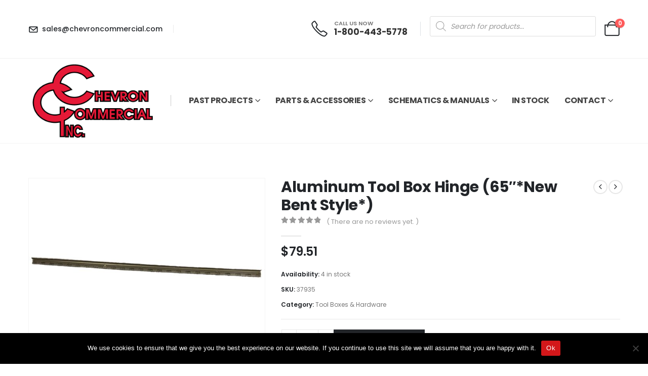

--- FILE ---
content_type: text/html; charset=UTF-8
request_url: https://chevroncommercial.com/product/aluminum-tool-box-hinge-33new-bent-style-1647052593/
body_size: 33279
content:
	<!DOCTYPE html>
	<html class=""  dir="ltr" lang="en-US" prefix="og: https://ogp.me/ns#">
	<head>
		<meta http-equiv="X-UA-Compatible" content="IE=edge" />
		<meta http-equiv="Content-Type" content="text/html; charset=UTF-8" />
		<meta name="viewport" content="width=device-width, initial-scale=1, minimum-scale=1" />

		<link rel="profile" href="https://gmpg.org/xfn/11" />
		<link rel="pingback" href="https://chevroncommercial.com/xmlrpc.php" />
		<title>Aluminum Tool Box Hinge (65″*New Bent Style*) - Chevron Commercial, Inc.</title>
<link data-rocket-prefetch href="https://embed.tawk.to" rel="dns-prefetch">
<link data-rocket-prefetch href="https://cdn.userway.org" rel="dns-prefetch">
<link data-rocket-prefetch href="https://fonts.googleapis.com" rel="dns-prefetch">
<link data-rocket-prefetch href="https://www.statcounter.com" rel="dns-prefetch"><link rel="preload" data-rocket-preload as="image" href="https://chevroncommercial.com/wp-content/uploads/2015/02/37935-1-600x448.jpg" imagesrcset="https://chevroncommercial.com/wp-content/uploads/2015/02/37935-1-600x448.jpg 600w, https://chevroncommercial.com/wp-content/uploads/2015/02/37935-1-400x300.jpg 400w, https://chevroncommercial.com/wp-content/uploads/2015/02/37935-1-367x274.jpg 367w" imagesizes="(max-width: 600px) 100vw, 600px" fetchpriority="high">

		<!-- All in One SEO 4.9.3 - aioseo.com -->
	<meta name="description" content="Aluminum Tool Box Hinge (33&quot;*New Bent Style*) Begins: August 2008" />
	<meta name="robots" content="max-image-preview:large" />
	<link rel="canonical" href="https://chevroncommercial.com/product/aluminum-tool-box-hinge-33new-bent-style-1647052593/" />
	<meta name="generator" content="All in One SEO (AIOSEO) 4.9.3" />
		<meta property="og:locale" content="en_US" />
		<meta property="og:site_name" content="Chevron Commercial, Inc. - Best eye candy in the business" />
		<meta property="og:type" content="article" />
		<meta property="og:title" content="Aluminum Tool Box Hinge (65″*New Bent Style*) - Chevron Commercial, Inc." />
		<meta property="og:description" content="Aluminum Tool Box Hinge (33&quot;*New Bent Style*) Begins: August 2008" />
		<meta property="og:url" content="https://chevroncommercial.com/product/aluminum-tool-box-hinge-33new-bent-style-1647052593/" />
		<meta property="article:published_time" content="2015-02-19T11:57:12+00:00" />
		<meta property="article:modified_time" content="2025-08-28T21:41:59+00:00" />
		<meta name="twitter:card" content="summary" />
		<meta name="twitter:title" content="Aluminum Tool Box Hinge (65″*New Bent Style*) - Chevron Commercial, Inc." />
		<meta name="twitter:description" content="Aluminum Tool Box Hinge (33&quot;*New Bent Style*) Begins: August 2008" />
		<script type="application/ld+json" class="aioseo-schema">
			{"@context":"https:\/\/schema.org","@graph":[{"@type":"BreadcrumbList","@id":"https:\/\/chevroncommercial.com\/product\/aluminum-tool-box-hinge-33new-bent-style-1647052593\/#breadcrumblist","itemListElement":[{"@type":"ListItem","@id":"https:\/\/chevroncommercial.com#listItem","position":1,"name":"Home","item":"https:\/\/chevroncommercial.com","nextItem":{"@type":"ListItem","@id":"https:\/\/chevroncommercial.com\/shop\/#listItem","name":"Shop"}},{"@type":"ListItem","@id":"https:\/\/chevroncommercial.com\/shop\/#listItem","position":2,"name":"Shop","item":"https:\/\/chevroncommercial.com\/shop\/","nextItem":{"@type":"ListItem","@id":"https:\/\/chevroncommercial.com\/product-category\/tool-boxes-hardware\/#listItem","name":"Tool Boxes &amp; Hardware"},"previousItem":{"@type":"ListItem","@id":"https:\/\/chevroncommercial.com#listItem","name":"Home"}},{"@type":"ListItem","@id":"https:\/\/chevroncommercial.com\/product-category\/tool-boxes-hardware\/#listItem","position":3,"name":"Tool Boxes &amp; Hardware","item":"https:\/\/chevroncommercial.com\/product-category\/tool-boxes-hardware\/","nextItem":{"@type":"ListItem","@id":"https:\/\/chevroncommercial.com\/product\/aluminum-tool-box-hinge-33new-bent-style-1647052593\/#listItem","name":"Aluminum Tool Box Hinge (65&#8243;*New Bent Style*)"},"previousItem":{"@type":"ListItem","@id":"https:\/\/chevroncommercial.com\/shop\/#listItem","name":"Shop"}},{"@type":"ListItem","@id":"https:\/\/chevroncommercial.com\/product\/aluminum-tool-box-hinge-33new-bent-style-1647052593\/#listItem","position":4,"name":"Aluminum Tool Box Hinge (65&#8243;*New Bent Style*)","previousItem":{"@type":"ListItem","@id":"https:\/\/chevroncommercial.com\/product-category\/tool-boxes-hardware\/#listItem","name":"Tool Boxes &amp; Hardware"}}]},{"@type":"ItemPage","@id":"https:\/\/chevroncommercial.com\/product\/aluminum-tool-box-hinge-33new-bent-style-1647052593\/#itempage","url":"https:\/\/chevroncommercial.com\/product\/aluminum-tool-box-hinge-33new-bent-style-1647052593\/","name":"Aluminum Tool Box Hinge (65\u2033*New Bent Style*) - Chevron Commercial, Inc.","description":"Aluminum Tool Box Hinge (33\"*New Bent Style*) Begins: August 2008","inLanguage":"en-US","isPartOf":{"@id":"https:\/\/chevroncommercial.com\/#website"},"breadcrumb":{"@id":"https:\/\/chevroncommercial.com\/product\/aluminum-tool-box-hinge-33new-bent-style-1647052593\/#breadcrumblist"},"image":{"@type":"ImageObject","url":"https:\/\/chevroncommercial.com\/wp-content\/uploads\/2015\/02\/37935-1.jpg","@id":"https:\/\/chevroncommercial.com\/product\/aluminum-tool-box-hinge-33new-bent-style-1647052593\/#mainImage","width":1296,"height":968},"primaryImageOfPage":{"@id":"https:\/\/chevroncommercial.com\/product\/aluminum-tool-box-hinge-33new-bent-style-1647052593\/#mainImage"},"datePublished":"2015-02-19T11:57:12+00:00","dateModified":"2025-08-28T21:41:59+00:00"},{"@type":"Organization","@id":"https:\/\/chevroncommercial.com\/#organization","name":"Chevron Commercial, Inc.","description":"Best eye candy in the business","url":"https:\/\/chevroncommercial.com\/"},{"@type":"WebSite","@id":"https:\/\/chevroncommercial.com\/#website","url":"https:\/\/chevroncommercial.com\/","name":"Chevron Commercial, Inc.","description":"Best eye candy in the business","inLanguage":"en-US","publisher":{"@id":"https:\/\/chevroncommercial.com\/#organization"}}]}
		</script>
		<!-- All in One SEO -->


<link rel="alternate" type="application/rss+xml" title="Chevron Commercial, Inc. &raquo; Feed" href="https://chevroncommercial.com/feed/" />
<link rel="alternate" type="application/rss+xml" title="Chevron Commercial, Inc. &raquo; Comments Feed" href="https://chevroncommercial.com/comments/feed/" />
<link rel="alternate" type="application/rss+xml" title="Chevron Commercial, Inc. &raquo; Aluminum Tool Box Hinge (65&#8243;*New Bent Style*) Comments Feed" href="https://chevroncommercial.com/product/aluminum-tool-box-hinge-33new-bent-style-1647052593/feed/" />
<link rel="alternate" title="oEmbed (JSON)" type="application/json+oembed" href="https://chevroncommercial.com/wp-json/oembed/1.0/embed?url=https%3A%2F%2Fchevroncommercial.com%2Fproduct%2Faluminum-tool-box-hinge-33new-bent-style-1647052593%2F" />
<link rel="alternate" title="oEmbed (XML)" type="text/xml+oembed" href="https://chevroncommercial.com/wp-json/oembed/1.0/embed?url=https%3A%2F%2Fchevroncommercial.com%2Fproduct%2Faluminum-tool-box-hinge-33new-bent-style-1647052593%2F&#038;format=xml" />
		<link rel="shortcut icon" href="//chevroncommercial.com/wp-content/uploads/2022/03/Chevron-Commercial-Logo.png" type="image/x-icon" />
				<link rel="apple-touch-icon" href="//chevroncommercial.com/wp-content/uploads/2022/03/Chevron-Commercial-Logo.png" />
				<link rel="apple-touch-icon" sizes="120x120" href="//chevroncommercial.com/wp-content/uploads/2022/03/Chevron-Commercial-Logo.png" />
				<link rel="apple-touch-icon" sizes="76x76" href="//chevroncommercial.com/wp-content/uploads/2022/03/Chevron-Commercial-Logo.png" />
				<link rel="apple-touch-icon" sizes="152x152" href="//chevroncommercial.com/wp-content/uploads/2022/03/Chevron-Commercial-Logo.png" />
		<style id='wp-img-auto-sizes-contain-inline-css'>
img:is([sizes=auto i],[sizes^="auto," i]){contain-intrinsic-size:3000px 1500px}
/*# sourceURL=wp-img-auto-sizes-contain-inline-css */
</style>
<link rel='stylesheet' id='formidable-css' href='https://chevroncommercial.com/wp-content/plugins/formidable/css/formidableforms.css?ver=114925' media='all' />
<link rel='stylesheet' id='genesis-blocks-style-css-css' href='https://chevroncommercial.com/wp-content/plugins/genesis-blocks/dist/style-blocks.build.css?ver=1765003739' media='all' />
<link rel='stylesheet' id='wp-components-css' href='https://chevroncommercial.com/wp-includes/css/dist/components/style.min.css?ver=6.9' media='all' />
<link rel='stylesheet' id='flexible-shipping-ups-blocks-integration-frontend-css' href='https://chevroncommercial.com/wp-content/plugins/flexible-shipping-ups/build/point-selection-block-frontend.css?ver=1769064822' media='all' />
<link rel='stylesheet' id='flexible-shipping-ups-blocks-integration-editor-css' href='https://chevroncommercial.com/wp-content/plugins/flexible-shipping-ups/build/point-selection-block.css?ver=1769064822' media='all' />
<style id='wp-emoji-styles-inline-css'>

	img.wp-smiley, img.emoji {
		display: inline !important;
		border: none !important;
		box-shadow: none !important;
		height: 1em !important;
		width: 1em !important;
		margin: 0 0.07em !important;
		vertical-align: -0.1em !important;
		background: none !important;
		padding: 0 !important;
	}
/*# sourceURL=wp-emoji-styles-inline-css */
</style>
<style id='wp-block-library-inline-css'>
:root{--wp-block-synced-color:#7a00df;--wp-block-synced-color--rgb:122,0,223;--wp-bound-block-color:var(--wp-block-synced-color);--wp-editor-canvas-background:#ddd;--wp-admin-theme-color:#007cba;--wp-admin-theme-color--rgb:0,124,186;--wp-admin-theme-color-darker-10:#006ba1;--wp-admin-theme-color-darker-10--rgb:0,107,160.5;--wp-admin-theme-color-darker-20:#005a87;--wp-admin-theme-color-darker-20--rgb:0,90,135;--wp-admin-border-width-focus:2px}@media (min-resolution:192dpi){:root{--wp-admin-border-width-focus:1.5px}}.wp-element-button{cursor:pointer}:root .has-very-light-gray-background-color{background-color:#eee}:root .has-very-dark-gray-background-color{background-color:#313131}:root .has-very-light-gray-color{color:#eee}:root .has-very-dark-gray-color{color:#313131}:root .has-vivid-green-cyan-to-vivid-cyan-blue-gradient-background{background:linear-gradient(135deg,#00d084,#0693e3)}:root .has-purple-crush-gradient-background{background:linear-gradient(135deg,#34e2e4,#4721fb 50%,#ab1dfe)}:root .has-hazy-dawn-gradient-background{background:linear-gradient(135deg,#faaca8,#dad0ec)}:root .has-subdued-olive-gradient-background{background:linear-gradient(135deg,#fafae1,#67a671)}:root .has-atomic-cream-gradient-background{background:linear-gradient(135deg,#fdd79a,#004a59)}:root .has-nightshade-gradient-background{background:linear-gradient(135deg,#330968,#31cdcf)}:root .has-midnight-gradient-background{background:linear-gradient(135deg,#020381,#2874fc)}:root{--wp--preset--font-size--normal:16px;--wp--preset--font-size--huge:42px}.has-regular-font-size{font-size:1em}.has-larger-font-size{font-size:2.625em}.has-normal-font-size{font-size:var(--wp--preset--font-size--normal)}.has-huge-font-size{font-size:var(--wp--preset--font-size--huge)}.has-text-align-center{text-align:center}.has-text-align-left{text-align:left}.has-text-align-right{text-align:right}.has-fit-text{white-space:nowrap!important}#end-resizable-editor-section{display:none}.aligncenter{clear:both}.items-justified-left{justify-content:flex-start}.items-justified-center{justify-content:center}.items-justified-right{justify-content:flex-end}.items-justified-space-between{justify-content:space-between}.screen-reader-text{border:0;clip-path:inset(50%);height:1px;margin:-1px;overflow:hidden;padding:0;position:absolute;width:1px;word-wrap:normal!important}.screen-reader-text:focus{background-color:#ddd;clip-path:none;color:#444;display:block;font-size:1em;height:auto;left:5px;line-height:normal;padding:15px 23px 14px;text-decoration:none;top:5px;width:auto;z-index:100000}html :where(.has-border-color){border-style:solid}html :where([style*=border-top-color]){border-top-style:solid}html :where([style*=border-right-color]){border-right-style:solid}html :where([style*=border-bottom-color]){border-bottom-style:solid}html :where([style*=border-left-color]){border-left-style:solid}html :where([style*=border-width]){border-style:solid}html :where([style*=border-top-width]){border-top-style:solid}html :where([style*=border-right-width]){border-right-style:solid}html :where([style*=border-bottom-width]){border-bottom-style:solid}html :where([style*=border-left-width]){border-left-style:solid}html :where(img[class*=wp-image-]){height:auto;max-width:100%}:where(figure){margin:0 0 1em}html :where(.is-position-sticky){--wp-admin--admin-bar--position-offset:var(--wp-admin--admin-bar--height,0px)}@media screen and (max-width:600px){html :where(.is-position-sticky){--wp-admin--admin-bar--position-offset:0px}}

/*# sourceURL=wp-block-library-inline-css */
</style><style id='global-styles-inline-css'>
:root{--wp--preset--aspect-ratio--square: 1;--wp--preset--aspect-ratio--4-3: 4/3;--wp--preset--aspect-ratio--3-4: 3/4;--wp--preset--aspect-ratio--3-2: 3/2;--wp--preset--aspect-ratio--2-3: 2/3;--wp--preset--aspect-ratio--16-9: 16/9;--wp--preset--aspect-ratio--9-16: 9/16;--wp--preset--color--black: #000000;--wp--preset--color--cyan-bluish-gray: #abb8c3;--wp--preset--color--white: #ffffff;--wp--preset--color--pale-pink: #f78da7;--wp--preset--color--vivid-red: #cf2e2e;--wp--preset--color--luminous-vivid-orange: #ff6900;--wp--preset--color--luminous-vivid-amber: #fcb900;--wp--preset--color--light-green-cyan: #7bdcb5;--wp--preset--color--vivid-green-cyan: #00d084;--wp--preset--color--pale-cyan-blue: #8ed1fc;--wp--preset--color--vivid-cyan-blue: #0693e3;--wp--preset--color--vivid-purple: #9b51e0;--wp--preset--color--primary: var(--porto-primary-color);--wp--preset--color--secondary: var(--porto-secondary-color);--wp--preset--color--tertiary: var(--porto-tertiary-color);--wp--preset--color--quaternary: var(--porto-quaternary-color);--wp--preset--color--dark: var(--porto-dark-color);--wp--preset--color--light: var(--porto-light-color);--wp--preset--color--primary-hover: var(--porto-primary-light-5);--wp--preset--gradient--vivid-cyan-blue-to-vivid-purple: linear-gradient(135deg,rgb(6,147,227) 0%,rgb(155,81,224) 100%);--wp--preset--gradient--light-green-cyan-to-vivid-green-cyan: linear-gradient(135deg,rgb(122,220,180) 0%,rgb(0,208,130) 100%);--wp--preset--gradient--luminous-vivid-amber-to-luminous-vivid-orange: linear-gradient(135deg,rgb(252,185,0) 0%,rgb(255,105,0) 100%);--wp--preset--gradient--luminous-vivid-orange-to-vivid-red: linear-gradient(135deg,rgb(255,105,0) 0%,rgb(207,46,46) 100%);--wp--preset--gradient--very-light-gray-to-cyan-bluish-gray: linear-gradient(135deg,rgb(238,238,238) 0%,rgb(169,184,195) 100%);--wp--preset--gradient--cool-to-warm-spectrum: linear-gradient(135deg,rgb(74,234,220) 0%,rgb(151,120,209) 20%,rgb(207,42,186) 40%,rgb(238,44,130) 60%,rgb(251,105,98) 80%,rgb(254,248,76) 100%);--wp--preset--gradient--blush-light-purple: linear-gradient(135deg,rgb(255,206,236) 0%,rgb(152,150,240) 100%);--wp--preset--gradient--blush-bordeaux: linear-gradient(135deg,rgb(254,205,165) 0%,rgb(254,45,45) 50%,rgb(107,0,62) 100%);--wp--preset--gradient--luminous-dusk: linear-gradient(135deg,rgb(255,203,112) 0%,rgb(199,81,192) 50%,rgb(65,88,208) 100%);--wp--preset--gradient--pale-ocean: linear-gradient(135deg,rgb(255,245,203) 0%,rgb(182,227,212) 50%,rgb(51,167,181) 100%);--wp--preset--gradient--electric-grass: linear-gradient(135deg,rgb(202,248,128) 0%,rgb(113,206,126) 100%);--wp--preset--gradient--midnight: linear-gradient(135deg,rgb(2,3,129) 0%,rgb(40,116,252) 100%);--wp--preset--font-size--small: 13px;--wp--preset--font-size--medium: 20px;--wp--preset--font-size--large: 36px;--wp--preset--font-size--x-large: 42px;--wp--preset--spacing--20: 0.44rem;--wp--preset--spacing--30: 0.67rem;--wp--preset--spacing--40: 1rem;--wp--preset--spacing--50: 1.5rem;--wp--preset--spacing--60: 2.25rem;--wp--preset--spacing--70: 3.38rem;--wp--preset--spacing--80: 5.06rem;--wp--preset--shadow--natural: 6px 6px 9px rgba(0, 0, 0, 0.2);--wp--preset--shadow--deep: 12px 12px 50px rgba(0, 0, 0, 0.4);--wp--preset--shadow--sharp: 6px 6px 0px rgba(0, 0, 0, 0.2);--wp--preset--shadow--outlined: 6px 6px 0px -3px rgb(255, 255, 255), 6px 6px rgb(0, 0, 0);--wp--preset--shadow--crisp: 6px 6px 0px rgb(0, 0, 0);}:where(.is-layout-flex){gap: 0.5em;}:where(.is-layout-grid){gap: 0.5em;}body .is-layout-flex{display: flex;}.is-layout-flex{flex-wrap: wrap;align-items: center;}.is-layout-flex > :is(*, div){margin: 0;}body .is-layout-grid{display: grid;}.is-layout-grid > :is(*, div){margin: 0;}:where(.wp-block-columns.is-layout-flex){gap: 2em;}:where(.wp-block-columns.is-layout-grid){gap: 2em;}:where(.wp-block-post-template.is-layout-flex){gap: 1.25em;}:where(.wp-block-post-template.is-layout-grid){gap: 1.25em;}.has-black-color{color: var(--wp--preset--color--black) !important;}.has-cyan-bluish-gray-color{color: var(--wp--preset--color--cyan-bluish-gray) !important;}.has-white-color{color: var(--wp--preset--color--white) !important;}.has-pale-pink-color{color: var(--wp--preset--color--pale-pink) !important;}.has-vivid-red-color{color: var(--wp--preset--color--vivid-red) !important;}.has-luminous-vivid-orange-color{color: var(--wp--preset--color--luminous-vivid-orange) !important;}.has-luminous-vivid-amber-color{color: var(--wp--preset--color--luminous-vivid-amber) !important;}.has-light-green-cyan-color{color: var(--wp--preset--color--light-green-cyan) !important;}.has-vivid-green-cyan-color{color: var(--wp--preset--color--vivid-green-cyan) !important;}.has-pale-cyan-blue-color{color: var(--wp--preset--color--pale-cyan-blue) !important;}.has-vivid-cyan-blue-color{color: var(--wp--preset--color--vivid-cyan-blue) !important;}.has-vivid-purple-color{color: var(--wp--preset--color--vivid-purple) !important;}.has-black-background-color{background-color: var(--wp--preset--color--black) !important;}.has-cyan-bluish-gray-background-color{background-color: var(--wp--preset--color--cyan-bluish-gray) !important;}.has-white-background-color{background-color: var(--wp--preset--color--white) !important;}.has-pale-pink-background-color{background-color: var(--wp--preset--color--pale-pink) !important;}.has-vivid-red-background-color{background-color: var(--wp--preset--color--vivid-red) !important;}.has-luminous-vivid-orange-background-color{background-color: var(--wp--preset--color--luminous-vivid-orange) !important;}.has-luminous-vivid-amber-background-color{background-color: var(--wp--preset--color--luminous-vivid-amber) !important;}.has-light-green-cyan-background-color{background-color: var(--wp--preset--color--light-green-cyan) !important;}.has-vivid-green-cyan-background-color{background-color: var(--wp--preset--color--vivid-green-cyan) !important;}.has-pale-cyan-blue-background-color{background-color: var(--wp--preset--color--pale-cyan-blue) !important;}.has-vivid-cyan-blue-background-color{background-color: var(--wp--preset--color--vivid-cyan-blue) !important;}.has-vivid-purple-background-color{background-color: var(--wp--preset--color--vivid-purple) !important;}.has-black-border-color{border-color: var(--wp--preset--color--black) !important;}.has-cyan-bluish-gray-border-color{border-color: var(--wp--preset--color--cyan-bluish-gray) !important;}.has-white-border-color{border-color: var(--wp--preset--color--white) !important;}.has-pale-pink-border-color{border-color: var(--wp--preset--color--pale-pink) !important;}.has-vivid-red-border-color{border-color: var(--wp--preset--color--vivid-red) !important;}.has-luminous-vivid-orange-border-color{border-color: var(--wp--preset--color--luminous-vivid-orange) !important;}.has-luminous-vivid-amber-border-color{border-color: var(--wp--preset--color--luminous-vivid-amber) !important;}.has-light-green-cyan-border-color{border-color: var(--wp--preset--color--light-green-cyan) !important;}.has-vivid-green-cyan-border-color{border-color: var(--wp--preset--color--vivid-green-cyan) !important;}.has-pale-cyan-blue-border-color{border-color: var(--wp--preset--color--pale-cyan-blue) !important;}.has-vivid-cyan-blue-border-color{border-color: var(--wp--preset--color--vivid-cyan-blue) !important;}.has-vivid-purple-border-color{border-color: var(--wp--preset--color--vivid-purple) !important;}.has-vivid-cyan-blue-to-vivid-purple-gradient-background{background: var(--wp--preset--gradient--vivid-cyan-blue-to-vivid-purple) !important;}.has-light-green-cyan-to-vivid-green-cyan-gradient-background{background: var(--wp--preset--gradient--light-green-cyan-to-vivid-green-cyan) !important;}.has-luminous-vivid-amber-to-luminous-vivid-orange-gradient-background{background: var(--wp--preset--gradient--luminous-vivid-amber-to-luminous-vivid-orange) !important;}.has-luminous-vivid-orange-to-vivid-red-gradient-background{background: var(--wp--preset--gradient--luminous-vivid-orange-to-vivid-red) !important;}.has-very-light-gray-to-cyan-bluish-gray-gradient-background{background: var(--wp--preset--gradient--very-light-gray-to-cyan-bluish-gray) !important;}.has-cool-to-warm-spectrum-gradient-background{background: var(--wp--preset--gradient--cool-to-warm-spectrum) !important;}.has-blush-light-purple-gradient-background{background: var(--wp--preset--gradient--blush-light-purple) !important;}.has-blush-bordeaux-gradient-background{background: var(--wp--preset--gradient--blush-bordeaux) !important;}.has-luminous-dusk-gradient-background{background: var(--wp--preset--gradient--luminous-dusk) !important;}.has-pale-ocean-gradient-background{background: var(--wp--preset--gradient--pale-ocean) !important;}.has-electric-grass-gradient-background{background: var(--wp--preset--gradient--electric-grass) !important;}.has-midnight-gradient-background{background: var(--wp--preset--gradient--midnight) !important;}.has-small-font-size{font-size: var(--wp--preset--font-size--small) !important;}.has-medium-font-size{font-size: var(--wp--preset--font-size--medium) !important;}.has-large-font-size{font-size: var(--wp--preset--font-size--large) !important;}.has-x-large-font-size{font-size: var(--wp--preset--font-size--x-large) !important;}
/*# sourceURL=global-styles-inline-css */
</style>

<style id='classic-theme-styles-inline-css'>
/*! This file is auto-generated */
.wp-block-button__link{color:#fff;background-color:#32373c;border-radius:9999px;box-shadow:none;text-decoration:none;padding:calc(.667em + 2px) calc(1.333em + 2px);font-size:1.125em}.wp-block-file__button{background:#32373c;color:#fff;text-decoration:none}
/*# sourceURL=/wp-includes/css/classic-themes.min.css */
</style>
<link rel='stylesheet' id='cookie-notice-front-css' href='https://chevroncommercial.com/wp-content/plugins/cookie-notice/css/front.min.css?ver=2.5.11' media='all' />
<link rel='stylesheet' id='wpa-css-css' href='https://chevroncommercial.com/wp-content/plugins/honeypot/includes/css/wpa.css?ver=2.3.04' media='all' />
<link rel='stylesheet' id='woocommerce-conditional-product-fees-for-checkout-css' href='https://chevroncommercial.com/wp-content/plugins/woo-conditional-product-fees-for-checkout/public/css/woocommerce-conditional-product-fees-for-checkout-public.css?ver=4.3.3' media='all' />
<link rel='stylesheet' id='photoswipe-css' href='https://chevroncommercial.com/wp-content/plugins/woocommerce/assets/css/photoswipe/photoswipe.min.css?ver=10.4.3' media='all' />
<link rel='stylesheet' id='photoswipe-default-skin-css' href='https://chevroncommercial.com/wp-content/plugins/woocommerce/assets/css/photoswipe/default-skin/default-skin.min.css?ver=10.4.3' media='all' />
<style id='woocommerce-inline-inline-css'>
.woocommerce form .form-row .required { visibility: visible; }
/*# sourceURL=woocommerce-inline-inline-css */
</style>
<link rel='stylesheet' id='dgwt-wcas-style-css' href='https://chevroncommercial.com/wp-content/plugins/ajax-search-for-woocommerce/assets/css/style.min.css?ver=1.32.2' media='all' />
<link rel='stylesheet' id='dflip-style-css' href='https://chevroncommercial.com/wp-content/plugins/3d-flipbook-dflip-lite/assets/css/dflip.min.css?ver=2.4.20' media='all' />
<link rel='stylesheet' id='porto-fs-progress-bar-css' href='https://chevroncommercial.com/wp-content/themes/porto/inc/lib/woocommerce-shipping-progress-bar/shipping-progress-bar.css?ver=7.7.2' media='all' />
<link rel='stylesheet' id='porto-css-vars-css' href='https://chevroncommercial.com/wp-content/uploads/porto_styles/theme_css_vars.css?ver=7.7.2' media='all' />
<link rel='stylesheet' id='js_composer_front-css' href='https://chevroncommercial.com/wp-content/plugins/js_composer/assets/css/js_composer.min.css?ver=8.7.2' media='all' />
<link rel='stylesheet' id='bootstrap-css' href='https://chevroncommercial.com/wp-content/uploads/porto_styles/bootstrap.css?ver=7.7.2' media='all' />
<link rel='stylesheet' id='porto-plugins-css' href='https://chevroncommercial.com/wp-content/themes/porto/css/plugins.css?ver=7.7.2' media='all' />
<link rel='stylesheet' id='porto-theme-css' href='https://chevroncommercial.com/wp-content/themes/porto/css/theme.css?ver=7.7.2' media='all' />
<link rel='stylesheet' id='porto-animate-css' href='https://chevroncommercial.com/wp-content/themes/porto/css/part/animate.css?ver=7.7.2' media='all' />
<link rel='stylesheet' id='porto-blog-legacy-css' href='https://chevroncommercial.com/wp-content/themes/porto/css/part/blog-legacy.css?ver=7.7.2' media='all' />
<link rel='stylesheet' id='porto-header-shop-css' href='https://chevroncommercial.com/wp-content/themes/porto/css/part/header-shop.css?ver=7.7.2' media='all' />
<link rel='stylesheet' id='porto-header-legacy-css' href='https://chevroncommercial.com/wp-content/themes/porto/css/part/header-legacy.css?ver=7.7.2' media='all' />
<link rel='stylesheet' id='porto-footer-legacy-css' href='https://chevroncommercial.com/wp-content/themes/porto/css/part/footer-legacy.css?ver=7.7.2' media='all' />
<link rel='stylesheet' id='porto-nav-panel-css' href='https://chevroncommercial.com/wp-content/themes/porto/css/part/nav-panel.css?ver=7.7.2' media='all' />
<link rel='stylesheet' id='porto-media-mobile-sidebar-css' href='https://chevroncommercial.com/wp-content/themes/porto/css/part/media-mobile-sidebar.css?ver=7.7.2' media='(max-width:991px)' />
<link rel='stylesheet' id='porto-theme-portfolio-css' href='https://chevroncommercial.com/wp-content/themes/porto/css/theme_portfolio.css?ver=7.7.2' media='all' />
<link rel='stylesheet' id='porto-shortcodes-css' href='https://chevroncommercial.com/wp-content/uploads/porto_styles/shortcodes.css?ver=7.7.2' media='all' />
<link rel='stylesheet' id='porto-theme-shop-css' href='https://chevroncommercial.com/wp-content/themes/porto/css/theme_shop.css?ver=7.7.2' media='all' />
<link rel='stylesheet' id='porto-only-product-css' href='https://chevroncommercial.com/wp-content/themes/porto/css/part/only-product.css?ver=7.7.2' media='all' />
<link rel='stylesheet' id='porto-shop-legacy-css' href='https://chevroncommercial.com/wp-content/themes/porto/css/part/shop-legacy.css?ver=7.7.2' media='all' />
<link rel='stylesheet' id='porto-shop-sidebar-base-css' href='https://chevroncommercial.com/wp-content/themes/porto/css/part/shop-sidebar-base.css?ver=7.7.2' media='all' />
<link rel='stylesheet' id='porto-theme-wpb-css' href='https://chevroncommercial.com/wp-content/themes/porto/css/theme_wpb.css?ver=7.7.2' media='all' />
<link rel='stylesheet' id='porto-dynamic-style-css' href='https://chevroncommercial.com/wp-content/uploads/porto_styles/dynamic_style.css?ver=7.7.2' media='all' />
<link rel='stylesheet' id='porto-type-builder-css' href='https://chevroncommercial.com/wp-content/plugins/porto-functionality/builders/assets/type-builder.css?ver=3.7.2' media='all' />
<link rel='stylesheet' id='porto-account-login-style-css' href='https://chevroncommercial.com/wp-content/themes/porto/css/theme/shop/login-style/account-login.css?ver=7.7.2' media='all' />
<link rel='stylesheet' id='porto-theme-woopage-css' href='https://chevroncommercial.com/wp-content/themes/porto/css/theme/shop/other/woopage.css?ver=7.7.2' media='all' />
<link rel='stylesheet' id='porto-style-css' href='https://chevroncommercial.com/wp-content/themes/porto/style.css?ver=7.7.2' media='all' />
<style id='porto-style-inline-css'>
.side-header-narrow-bar-logo{max-width:250px}@media (min-width:992px){}.page-top .product-nav{position:static;height:auto;margin-top:0}.page-top .product-nav .product-prev,.page-top .product-nav .product-next{float:none;position:absolute;height:30px;top:50%;bottom:50%;margin-top:-15px}.page-top .product-nav .product-prev{right:10px}.page-top .product-nav .product-next{left:10px}.page-top .product-nav .product-next .product-popup{right:auto;left:0}.page-top .product-nav .product-next .product-popup:before{right:auto;left:6px}.page-top .sort-source{position:static;text-align:center;margin-top:5px;border-width:0}.page-top{padding-top:20px;padding-bottom:20px}.page-top .page-title{padding-bottom:0}@media (max-width:991px){.page-top .page-sub-title{margin-bottom:5px;margin-top:0}.page-top .breadcrumbs-wrap{margin-bottom:5px}}@media (min-width:992px){.page-top .page-title{min-height:0;line-height:1.25}.page-top .page-sub-title{line-height:1.6}.page-top .product-nav{display:inline-block;height:30px;vertical-align:middle;margin-left:10px}.page-top .product-nav .product-prev,.page-top .product-nav .product-next{position:relative}.page-top .product-nav .product-prev{float:left;left:0}.page-top .product-nav .product-prev .product-popup{right:auto;left:-26px}.page-top .product-nav .product-prev:before{right:auto;left:32px}.page-top .product-nav .product-next{float:left;left:0}.page-top .product-nav .product-next .product-popup{right:auto;left:0}.page-top .product-nav .product-next .product-popup:before{right:auto}}@media (min-width:992px){.page-top .product-nav{height:auto}.page-top .breadcrumb{-webkit-justify-content:flex-end;-ms-flex-pack:end;justify-content:flex-end}}.product-images .img-thumbnail .inner,.product-images .img-thumbnail .inner img{-webkit-transform:none;transform:none}.sticky-product{position:fixed;top:0;left:0;width:100%;z-index:1001;background-color:#fff;box-shadow:0 3px 5px rgba(0,0,0,0.08);padding:15px 0}.sticky-product.pos-bottom{top:auto;bottom:var(--porto-icon-menus-mobile,0);box-shadow:0 -3px 5px rgba(0,0,0,0.08)}.sticky-product .container{display:-ms-flexbox;display:flex;-ms-flex-align:center;align-items:center;-ms-flex-wrap:wrap;flex-wrap:wrap}.sticky-product .sticky-image{max-width:60px;margin-right:15px}.sticky-product .add-to-cart{-ms-flex:1;flex:1;text-align:right;margin-top:5px}.sticky-product .product-name{font-size:16px;font-weight:600;line-height:inherit;margin-bottom:0}.sticky-product .sticky-detail{line-height:1.5;display:-ms-flexbox;display:flex}.sticky-product .star-rating{margin:5px 15px;font-size:1em}.sticky-product .availability{padding-top:2px}.sticky-product .sticky-detail .price{font-family:Poppins,Poppins,sans-serif;font-weight:400;margin-bottom:0;font-size:1.3em;line-height:1.5}.sticky-product.pos-top:not(.hide){top:0;opacity:1;visibility:visible;transform:translate3d( 0,0,0 )}.sticky-product.pos-top.scroll-down{opacity:0 !important;visibility:hidden;transform:translate3d( 0,-100%,0 )}.sticky-product.sticky-ready{transition:left .3s,visibility 0.3s,opacity 0.3s,transform 0.3s,top 0.3s ease}.sticky-product .quantity.extra-type{display:none}@media (min-width:992px){body.single-product .sticky-product .container{padding-left:calc(var(--porto-grid-gutter-width) / 2);padding-right:calc(var(--porto-grid-gutter-width) / 2)}}.sticky-product .container{padding-left:var(--porto-fluid-spacing);padding-right:var(--porto-fluid-spacing)}@media (max-width:768px){.sticky-product .sticky-image,.sticky-product .sticky-detail,.sticky-product{display:none}.sticky-product.show-mobile{display:block;padding-top:10px;padding-bottom:10px}.sticky-product.show-mobile .add-to-cart{margin-top:0}.sticky-product.show-mobile .single_add_to_cart_button{margin:0;width:100%}}#login-form-popup{max-width:480px}.wpb_style_84869f0ecbef8bf7b41b719dd62a67bf#mini-cart .cart-head{font-size:30px}#header .mobile-toggle{background-color:var(--porto-primary-light-5);color:#ffffff}.vc_btn3.vc_btn3-shape-rounded{border-radius:12px}.custom-phone:hover .porto-sicon-header p{color:#d3171a !important}.page-top .page-title{font-size:32px;font-weight:700}.mega-menu .popup li.menu-item:not(:last-child){border-bottom:1px solid #f7f7f7}.mega-menu .narrow li.menu-item>a{padding:6.5px 18px}.custom-section-background,.custom-section-background > div{position:absolute;left:0;top:0;right:0;bottom:0}.custom-bg-white::after{content:'';display:block !important;position:absolute;top:50%;right:75%;width:100vw;height:calc( 100% + 150px);background:#FFF;z-index:0;transform:translate3d(0,-50%,0)}.custom-svg-1{position:absolute;left:0;top:-148px;width:640px}.custom-btn-arrow i{display:inline-block !important;padding-left:10px !important;transition:transform .3s}.custom-btn-arrow i::before{content:'\e8cc';font-family:"porto"}.custom-btn-arrow .btn:hover i{transform:translateX(5px)}@keyframes kenBurnsToRight{from{transform:scale(1.2)}to{transform:scale(1)}}.kenBurnsToRight > div{animation-name:kenBurnsToRight;animation-timing-function:linear;transform-origin:right;animation-duration:30s}@keyframes customLineAnim{from{stroke-dasharray:1600;stroke-dashoffset:1600}to{stroke-dasharray:2500;stroke-dashoffset:1600}}.customLineAnim{animation-name:customLineAnim}@keyframes customLineAnim2{from{stroke-dasharray:2650;stroke-dashoffset:2650}to{stroke-dasharray:2650;stroke-dashoffset:0}}.customLineAnim2{animation-name:customLineAnim2}@keyframes customLineProgressAnim{from{width:0}to{width:60px}}.customLineProgressAnim hr{animation-name:customLineProgressAnim}.auto-1{top:25%;left:7%}.auto-2{top:32%;left:85%}.auto-3{top:90%;left:19%}.transform3dxy-n50{position:absolute;transform:translate3d(-50%,-50%,0)}.custom-view-more .porto-ultimate-content-box{display:flex;align-items:center}.custom-view-more .porto-sicon-default{display:flex;align-items:center;justify-content:center;width:43.19px;height:43.19px;margin-right:4px}.custom-auto-img .vc_column-inner{position:relative}.custom-icon-style-1 .wpb_wrapper{position:relative;display:inline-flex;align-items:center;justify-content:center;width:95px;height:95px}.custom-icon-style-1 .wpb_wrapper::before{content:'';position:absolute;top:0;right:0;bottom:0;left:0;border:2px solid #d3171a;border-radius:7px;transform:rotate(45deg);z-index:0;transition:ease background 300ms}.custom-service-1 .vc_column-inner:hover h3{color:#d3171a !important}.custom-service-1 .vc_column-inner:hover svg{fill:#fff;transition:fill .2s}.custom-service-1 .vc_column-inner:hover .custom-icon-style-1 .wpb_wrapper::before{background-color:#d3171a;transition:background-color .2s}.custom-svg-background-1{position:absolute;width:1000%;top:0;left:50%;height:100%;transform:translate3d(-50%,0,0)}.custom-parallax-section .porto-wrap-container,.custom-parallax-section .col-md-12{position:static}.custom-service-gallery .porto-sicon-box img{width:100%;border-radius:inherit !important}.custom-service-gallery .porto-sicon-img{width:calc( 100% - 10px ) !important;overflow:hidden;border-radius:21px;border:5px solid transparent;transition:ease border .3s,transform .3s}.custom-service-gallery .porto-sicon-box:hover .porto-sicon-img{border-color:#d3171a}.custom-service-gallery .porto-sicon-box:hover .porto-sicon-title{color:#d3171a !important}.custom-separator hr{width:60px}.custom-separator-1 hr{width:50px}.custom-separator.text-center hr{margin:0 auto !important}.faq{box-shadow:none;border:1px solid transparent;border-radius:4px;overflow:hidden;transition:border .3s}.faq .toggle{padding-bottom:18px}.porto-faqs .toggle-content{padding:2rem;border:1px solid #CCC;border-top:0;background:#fff}.faq .toggle:not(.active):hover label{color:#d3171a}.faq label{margin:-1px}.porto-faqs .faq label{display:block;position:relative;padding:23px 30px;font-size:16px;font-weight:700;letter-spacing:-.05em;line-height:27px;border-left-width:0;color:#212529}.faq .toggle.actie label{background-color:#00a1cd;color:#fff !important}.faq label::before{content:'+';position:absolute;top:50%;right:25px;margin-top:0 !important;font-size:inherit;font-weight:inherit;transform:translate3d(0,-50%,0) rotate(0deg);transform-origin:50% 50%;transition:ease transform 300ms;border-width:0 !important}.toggle.active>label:before{right:25px;transform:translate3d(0,-50%,0) rotate(45deg)}.custom-svg-2{position:absolute;top:43%;left:-260px;width:190px;transform:translate3d(0,-50%,0)}.porto-testimonial{padding:2rem;background-color:#fff;border-radius:7px;border:1px solid rgba(0,0,0,0.06)}.testimonial{margin-bottom:0}.testimonial.testimonial-style-2 blockquote{padding:5px 20px}.testimonial blockquote p{padding:0 !important;font-size:14px;line-height:26px;font-weight:300;color:#212529}.testimonial.testimonial-with-quotes blockquote:before{content:"\f10d";color:#d3171a;font-family:"Font Awesome 5 Free";font-weight:900;font-size:20px}.testimonial.testimonial-with-quotes blockquote:after{content:none}.testimonial .testimonial-author strong{margin-top:8px;font-weight:800}.owl-carousel.nav-style-1 .owl-nav [class*="owl-"]{font-size:33px}.owl-carousel.nav-pos-outside .owl-nav .owl-prev{left:-50px}.owl-carousel.nav-pos-outside .owl-nav .owl-next{right:-48px}.owl-carousel.nav-style-1 .owl-nav [class*="owl-"]{color:#212529}.custom-flex .vc_column-inner{display:flex;align-items:center;justify-content:space-between}.custom-flex .vc_column-inner::after,.custom-flex .vc_column-inner::before{content:none}div.wpb_single_image .porto-vc-zoom.porto-vc-zoom-hover-icon:after{content:"\f067";font-size:18px}.custom-lightbox .wpb_single_image a,.custom-lightbox .vc_single_image-wrapper,.custom-lightbox img{width:100%}.product-image .labels .onsale,.summary-before .labels .onsale{background-color:#dc3545}.product-image{border-width:0}ul.products{margin-bottom:10px}ul.products .category-list{margin-bottom:4px;font-size:.7em;line-height:1}ul.products li.product-col h3{font-size:1.1em;letter-spacing:-.05em;line-height:21px}.price{font-weight:500}.star-rating{font-size:12px}.price del{color:#777}.add-links .quickview{font-size:12.6px;font-weight:600}li.product-col .product-image .inner::before{transition:all 0.2s;content:"";display:block;position:absolute;top:0;left:0;right:0;bottom:0;background:#212121;width:100%;height:100%;opacity:0;z-index:2}li.product-col:hover .product-image .inner::before{opacity:.1}.post-type-archive-product .product-image{border:1px solid #ddd}.post-type-archive-product ul.products .product-col{padding-left:10px;padding-right:10px}.post-type-archive-product ul.products{margin-left:-10px;margin-right:-10px}.woocommerce-ordering select,.woocommerce-viewing select{height:43px}.shop-loop-before{margin-bottom:15px}.woocommerce-pagination ul li a,.woocommerce-pagination ul li span{height:35px;padding:.5rem .75rem;line-height:1.25;color:#d3171a;font-size:14px;font-weight:400;border-color:rgba(0,0,0,0.06)}.woocommerce-pagination ul li span.current{color:#fff;background:#d3171a}.woocommerce-pagination ul li{margin-left:0}.woocommerce-pagination ul li .prev:before,.woocommerce-pagination ul li .next:before{line-height:35px}.woocommerce-pagination ul li a:hover,.woocommerce-pagination ul li a:focus{background-color:#e9ecef;border-color:#dee2e6}.left-sidebar,.right-sidebar,.main-content{margin:48px 0;padding-top:24px;padding-bottom:24px}.blog .sidebar-content,.archive.category .sidebar-content{padding:0 16px}article.post .post-image img{border-radius:7px}.sidebar-content .widget .widget-title{font-size:1.5em;letter-spacing:-.05em;margin-bottom:16px}.sidebar-content #searchform #s,.sidebar-content .widget_search .btn-dark{height:45px;font-size:11.2px}.sidebar-content .widget + .widget{padding-top:37px}.widget_recent_entries .post-date{line-height:26px}.widget_recent_entries > ul li > a,.widget_recent_comments > ul li > a{font-weight:700;line-height:19.6px}.widget_categories > ul li > a{font-size:12.6px;font-weight:400;line-height:20px;color:#666}.porto-blog-sidebar .widget_categories .cat-item a{display:inline-block;padding:8px 0 8px 22px !important}.porto-blog-sidebar .widget_categories .cat-item a::before{margin-left:0;font-family:'Font Awesome 5 Free';content:"\f054";font-weight:900;position:absolute;top:9px;font-size:7.2px;font-size:0.45rem;opacity:0.7;transform:translate3d(-1px,0,0);left:12px}.posts-modern .post .post-meta{font-size:.8em;margin:.5rem 0;line-height:26px;order:-1}.posts-modern .post .entry-title{margin-bottom:.5rem;padding-bottom:.25rem;font-size:1.5em;font-weight:700;letter-spacing:-.05em;line-height:27px}.posts-modern .post-content{display:flex;flex-direction:column}.posts-modern .post-image,.posts-modern .post-image .owl-carousel{margin-bottom:.5rem !important}.posts-modern .post-excerpt{margin-bottom:.4rem;font-size:14px;font-weight:400;letter-spacing:0;line-height:26px}.posts-modern .post .btn-readmore{display:inline-block;position:relative;padding:0.533rem 0.933rem 0.533rem 0;font-size:1em !important;font-weight:600;letter-spacing:normal;line-height:1.5;border:1px solid transparent;color:#d3171a;background:transparent}.blog .widget .widget-title{color:#383f48}.widget li.current-cat,.widget li.current-cat>a,.widget li.current-cat-parent,.widget li.current-cat-parent>a,.widget li.current-menu-item>a{font-weight:700;color:#666}.pagination{margin-top:0}.pagination .page-numbers{min-width:40px;height:40px;line-height:38px;font-weight:400;background:#fff;border:none;font-size:1rem;color:#d3171a;border:1px solid rgba(0,0,0,0.06)}.pagination .page-numbers:hover{background-color:#e9ecef;border-color:#dee2e6}.single-post .breadcrumb li:nth-child(3){display:none}@media (min-width:992px){.w-lg-100pct{width:100% !important}.blog .main-content.col-lg-9,.archive.category .main-content.col-lg-9{width:66.666667%}.blog .sidebar.col-lg-3,.archive.category .sidebar.col-lg-3{width:33.333333%}}@media (min-width:1230px){.custom-carousel-box-shadow-1:before{content:'';position:absolute;top:50%;left:50%;width:65%;height:0;box-shadow:0 0 40px 120px rgba(0,0,0,0.07);transform:translate3d(-50%,-50%,0);z-index:0}}@media (max-width:1229px){.testimonial.testimonial-with-quotes blockquote:before{left:-10px}.owl-carousel.nav-pos-outside .owl-nav .owl-prev{left:6px}.owl-carousel.nav-pos-outside .owl-nav .owl-next{right:10px}}@media(max-width:991px){.custom-auto-img{margin:0 auto}.custom-auto-img .vc_column-inner>.wpb_single_image .wpb_wrapper{text-align:center}.custom-svg-background-1{left:77%}.auto-3{top:81%}.auto-1{top:17%;left:12%}.custom-flex .vc_column-inner{flex-direction:column}}@media(max-width:767px){.custom-svg-1{left:48px}}@media(max-width:575px){.custom-service-gallery > div{flex:0 0 auto;width:100%}.porto-faqs .faq label{padding-left:25px;padding-right:25px}.custom-view-more .porto-ultimate-content-box{flex-direction:column;align-items:flex-start}.custom-view-more .porto-sicon-box{border-left-width:0 !important}.custom-section-background .porto-ultimate-content-box{background-image:none !important;background-color:#FFF}}
/*# sourceURL=porto-style-inline-css */
</style>
<link rel='stylesheet' id='porto-360-gallery-css' href='https://chevroncommercial.com/wp-content/themes/porto/inc/lib/threesixty/threesixty.css?ver=7.7.2' media='all' />
<script id="cookie-notice-front-js-before">
var cnArgs = {"ajaxUrl":"https:\/\/chevroncommercial.com\/wp-admin\/admin-ajax.php","nonce":"b1b9213709","hideEffect":"fade","position":"bottom","onScroll":false,"onScrollOffset":100,"onClick":false,"cookieName":"cookie_notice_accepted","cookieTime":2592000,"cookieTimeRejected":2592000,"globalCookie":false,"redirection":false,"cache":true,"revokeCookies":false,"revokeCookiesOpt":"automatic"};

//# sourceURL=cookie-notice-front-js-before
</script>
<script src="https://chevroncommercial.com/wp-content/plugins/cookie-notice/js/front.min.js?ver=2.5.11" id="cookie-notice-front-js"></script>
<script src="https://chevroncommercial.com/wp-includes/js/jquery/jquery.min.js?ver=3.7.1" id="jquery-core-js"></script>
<script src="https://chevroncommercial.com/wp-includes/js/jquery/jquery-migrate.min.js?ver=3.4.1" id="jquery-migrate-js"></script>
<script src="https://chevroncommercial.com/wp-content/plugins/woocommerce/assets/js/jquery-tiptip/jquery.tipTip.min.js?ver=10.4.3" id="jquery-tiptip-js"></script>
<script id="woocommerce-conditional-product-fees-for-checkout-js-extra">
var wcpfc_public_vars = {"fee_tooltip_data":[]};
//# sourceURL=woocommerce-conditional-product-fees-for-checkout-js-extra
</script>
<script src="https://chevroncommercial.com/wp-content/plugins/woo-conditional-product-fees-for-checkout/public/js/woocommerce-conditional-product-fees-for-checkout-public.js?ver=4.3.3" id="woocommerce-conditional-product-fees-for-checkout-js"></script>
<script src="https://chevroncommercial.com/wp-content/plugins/woocommerce/assets/js/jquery-blockui/jquery.blockUI.min.js?ver=2.7.0-wc.10.4.3" id="wc-jquery-blockui-js" data-wp-strategy="defer"></script>
<script id="wc-add-to-cart-js-extra">
var wc_add_to_cart_params = {"ajax_url":"/wp-admin/admin-ajax.php","wc_ajax_url":"/?wc-ajax=%%endpoint%%","i18n_view_cart":"View cart","cart_url":"https://chevroncommercial.com/cart/","is_cart":"","cart_redirect_after_add":"no"};
//# sourceURL=wc-add-to-cart-js-extra
</script>
<script src="https://chevroncommercial.com/wp-content/plugins/woocommerce/assets/js/frontend/add-to-cart.min.js?ver=10.4.3" id="wc-add-to-cart-js" data-wp-strategy="defer"></script>
<script src="https://chevroncommercial.com/wp-content/plugins/woocommerce/assets/js/photoswipe/photoswipe.min.js?ver=4.1.1-wc.10.4.3" id="wc-photoswipe-js" defer data-wp-strategy="defer"></script>
<script src="https://chevroncommercial.com/wp-content/plugins/woocommerce/assets/js/photoswipe/photoswipe-ui-default.min.js?ver=4.1.1-wc.10.4.3" id="wc-photoswipe-ui-default-js" defer data-wp-strategy="defer"></script>
<script id="wc-single-product-js-extra">
var wc_single_product_params = {"i18n_required_rating_text":"Please select a rating","i18n_rating_options":["1 of 5 stars","2 of 5 stars","3 of 5 stars","4 of 5 stars","5 of 5 stars"],"i18n_product_gallery_trigger_text":"View full-screen image gallery","review_rating_required":"yes","flexslider":{"rtl":false,"animation":"slide","smoothHeight":true,"directionNav":false,"controlNav":"thumbnails","slideshow":false,"animationSpeed":500,"animationLoop":false,"allowOneSlide":false},"zoom_enabled":"","zoom_options":[],"photoswipe_enabled":"1","photoswipe_options":{"shareEl":false,"closeOnScroll":false,"history":false,"hideAnimationDuration":0,"showAnimationDuration":0},"flexslider_enabled":""};
//# sourceURL=wc-single-product-js-extra
</script>
<script src="https://chevroncommercial.com/wp-content/plugins/woocommerce/assets/js/frontend/single-product.min.js?ver=10.4.3" id="wc-single-product-js" defer data-wp-strategy="defer"></script>
<script src="https://chevroncommercial.com/wp-content/plugins/woocommerce/assets/js/js-cookie/js.cookie.min.js?ver=2.1.4-wc.10.4.3" id="wc-js-cookie-js" defer data-wp-strategy="defer"></script>
<script id="woocommerce-js-extra">
var woocommerce_params = {"ajax_url":"/wp-admin/admin-ajax.php","wc_ajax_url":"/?wc-ajax=%%endpoint%%","i18n_password_show":"Show password","i18n_password_hide":"Hide password"};
//# sourceURL=woocommerce-js-extra
</script>
<script src="https://chevroncommercial.com/wp-content/plugins/woocommerce/assets/js/frontend/woocommerce.min.js?ver=10.4.3" id="woocommerce-js" defer data-wp-strategy="defer"></script>
<script src="https://chevroncommercial.com/wp-content/plugins/js_composer/assets/js/vendors/woocommerce-add-to-cart.js?ver=8.7.2" id="vc_woocommerce-add-to-cart-js-js"></script>
<script id="wc-cart-fragments-js-extra">
var wc_cart_fragments_params = {"ajax_url":"/wp-admin/admin-ajax.php","wc_ajax_url":"/?wc-ajax=%%endpoint%%","cart_hash_key":"wc_cart_hash_f5d22a7ce81d98adcad8701101c23cdf","fragment_name":"wc_fragments_f5d22a7ce81d98adcad8701101c23cdf","request_timeout":"15000"};
//# sourceURL=wc-cart-fragments-js-extra
</script>
<script src="https://chevroncommercial.com/wp-content/plugins/woocommerce/assets/js/frontend/cart-fragments.min.js?ver=10.4.3" id="wc-cart-fragments-js" defer data-wp-strategy="defer"></script>
<script></script><link rel="https://api.w.org/" href="https://chevroncommercial.com/wp-json/" /><link rel="alternate" title="JSON" type="application/json" href="https://chevroncommercial.com/wp-json/wp/v2/product/1630" /><link rel="EditURI" type="application/rsd+xml" title="RSD" href="https://chevroncommercial.com/xmlrpc.php?rsd" />
<link rel='shortlink' href='https://chevroncommercial.com/?p=1630' />
<script src="https://cdn.userway.org/widget.js" data-account="l56QPVlJTm"></script>		<script type="text/javascript">
			var _statcounter = _statcounter || [];
			_statcounter.push({"tags": {"author": "chevroncommerc"}});
		</script>
				<style>
			.dgwt-wcas-ico-magnifier,.dgwt-wcas-ico-magnifier-handler{max-width:20px}.dgwt-wcas-search-wrapp{max-width:600px}		</style>
				<script type="text/javascript" id="webfont-queue">
		WebFontConfig = {
			google: { families: [ 'Poppins:400,500,600,700,800','Open+Sans:400' ] }
		};
		(function(d) {
			var wf = d.createElement('script'), s = d.scripts[d.scripts.length - 1];
			wf.src = 'https://chevroncommercial.com/wp-content/themes/porto/js/libs/webfont.js';
			wf.async = true;
			s.parentNode.insertBefore(wf, s);
		})(document);</script>
			<noscript><style>.woocommerce-product-gallery{ opacity: 1 !important; }</style></noscript>
	<meta name="generator" content="Powered by WPBakery Page Builder - drag and drop page builder for WordPress."/>
<noscript><style> .wpb_animate_when_almost_visible { opacity: 1; }</style></noscript>	<link rel='stylesheet' id='wc-authnet-blocks-checkout-style-css' href='https://chevroncommercial.com/wp-content/plugins/woo-authorize-net-gateway-aim/build/style-index.css?ver=e24aa2fa2b7649feaf7f' media='all' />
<link rel='stylesheet' id='wc-blocks-style-css' href='https://chevroncommercial.com/wp-content/plugins/woocommerce/assets/client/blocks/wc-blocks.css?ver=wc-10.4.3' media='all' />
<meta name="generator" content="WP Rocket 3.20.3" data-wpr-features="wpr_preconnect_external_domains wpr_oci wpr_preload_links wpr_desktop" /></head>
	<body class="wp-singular product-template-default single single-product postid-1630 wp-embed-responsive wp-theme-porto theme-porto cookies-not-set woocommerce woocommerce-page woocommerce-no-js login-popup full blog-1 wpb-js-composer js-comp-ver-8.7.2 vc_responsive">
	
	<div  class="page-wrapper"><!-- page wrapper -->
		
											<!-- header wrapper -->
				<div  class="header-wrapper">
										
<header  id="header" class="header-builder header-builder-p">
<div class="porto-block" data-id="462"><div class="container-fluid"><style>.vc_custom_1640774171372{padding-top: 8px !important;padding-bottom: 8px !important;background-color: #d3171a !important;}.vc_custom_1640526891232{border-bottom-width: 1px !important;padding-top: 7.3px !important;padding-bottom: 7.3px !important;border-bottom-color: rgba(0,0,0,0.06) !important;border-bottom-style: solid !important;}.vc_custom_1640821790136{border-bottom-width: 1px !important;border-bottom-color: rgba(234,234,234,0.5) !important;border-bottom-style: solid !important;}.vc_custom_1653580262738{margin-right: 7px !important;}.vc_custom_1651240288654{margin-right: 6px !important;}.vc_custom_1651240557746{padding-top: 25px !important;}.vc_custom_1767472939084{background-color: var(--porto-primary-light-5) !important;}.wpb_custom_1efe903570d178ff0a9b7bfa5febd3a4.porto-sicon-mobile{--porto-infobox-mpos-align: center;}.wpb_custom_991192e517ba80822b25b68bbbc51b14 .porto-sicon-title{color: #777777;}.wpb_custom_991192e517ba80822b25b68bbbc51b14.porto-sicon-mobile{--porto-infobox-mpos-align: center;}.wpb_custom_9c5354f6b0c22075e9f0ce01a6a80ee9#mini-cart .minicart-icon, .wpb_custom_9c5354f6b0c22075e9f0ce01a6a80ee9#mini-cart.minicart-arrow-alt .cart-head:after{color: #222529;}#header.sticky-header .header-main.change-logo .logo img { transform: scale(1); }
#header.sticky-header .header-main.sticky { box-shadow: none; }
.custom-text-underline-1 strong:last-child { border-bottom: 1px solid rgba(255, 255, 255, 0.7); }
.custom-text-center .vc_column-inner { justify-content: center; }
.flex-none { flex: none !important; max-width: none !important; width: auto !important; }
.custom-icon-weight i:before { font-weight: 700; }
#header .share-links a+a::after { content: ''; position: absolute; border-left: 1px solid #dadcdd; height: 80%; left: -13px; top: 50%; transform: translate3d(0, -50%, 0); z-index: 4;  }
#header .share-links a { margin: 0 10.6px; overflow: visible; }
#header .share-links a:last-child { margin-right: 1px; }
#header .searchform-popup { margin-top: 6px; }
#header .searchform-popup .btn-special i { font-size: 14px; }
#header .search-popup .searchform { left: auto; right: -25px; }
#header .search-popup i::before { content: "\e918"; font-family: 'Porto'; font-weight: 400 }
.custom-notice .mfp-close { top: 50%; transform: translateY(-50%) rotateZ(45deg); color: inherit; opacity: 1; }
.custom-notice .wpb_raw_code { position: absolute; top: 43%; right: 9px; color: #fff; }
.mfp-close::before { top: 28px; left: 6px; width: 24px; }
.mfp-close::after { top: 17px; left: 17px; height: 24px; }
#mini-cart { margin-right: -2px; }
#header .header-main .container { min-height: 0 !important; }
#header.sticky-header .logo { max-width: 123px; }
@media(max-width: 1229px) {
 .header-main .porto-sicon-box-link { display: none; }
}
@media(max-width: 991px) {
   .search-popup { margin-right: 5px !important; }
    #header.sticky-header .logo { max-width: 110px; }
    .header-main>.porto-wrap-container { padding-top: 30px; padding-bottom: 30px; }
}
@media(max-width: 359px) {
     #header .search-popup .searchform { right: -85px; }
}</style><div class="vc_row wpb_row row top-row fadeIn custom-text-center custom-notice d-none vc_custom_1640774171372 text-center vc_row-has-fill wpb_custom_034b39d9bc6c6b310d69e39f0ccf274f"><div class="vc_column_container col-md-12"><div class="wpb_wrapper vc_column-inner"><div class="vc_row wpb_row vc_inner mx-0"><div class="porto-wrap-container container"><div class="row"><div class="vc_column_container col-md-12"><div class="wpb_wrapper vc_column-inner"><div class="porto-u-heading custom-text-underline-1 mb-0  wpb_custom_95aa9a11c17ad45cfabaf210d84ee7cc porto-u-55ca8359258f9a412be7e73af65d2aac "><div class="porto-u-sub-heading" style="font-weight:400;color: #ffffff;font-size:14px;line-height:26px;"></p>
<p style="text-align: center;"><strong>Chevron Commercial, Inc. currently accepts Visa, Mastercard, Discover and American Express.</strong></p>
<p></div><style>.porto-u-55ca8359258f9a412be7e73af65d2aac.porto-u-heading{text-align:center}</style></div></div></div></div></div></div>
	<div class="wpb_raw_code wpb_raw_html wpb_content_element" >
		<div class="wpb_wrapper">
			<button class="mfp-close"></button>
		</div>
	</div>
</div></div></div><div class="vc_row wpb_row top-row vc_custom_1640526891232 no-padding vc_row-has-fill porto-inner-container wpb_custom_034b39d9bc6c6b310d69e39f0ccf274f"><div class="porto-wrap-container container"><div class="row align-items-center"><div class="flex-none me-auto vc_column_container col-md-6"><div class="wpb_wrapper vc_column-inner"><a aria-label="sales@chevroncommercial.com" class="porto-sicon-box-link" href="mailto:sales@chevroncommercial.com"><div class="porto-sicon-box  vc_custom_1653580262738 custom-icon-weight mb-0  wpb_custom_1efe903570d178ff0a9b7bfa5febd3a4 style_1 default-icon"><div class="porto-sicon-default"><div class="porto-just-icon-wrapper porto-icon none" style="color:#212529;font-size:16.8px;margin-right:8px;"><i class="porto-icon-envolope"></i></div></div><div class="porto-sicon-header"><h6 class="porto-sicon-title" style="font-weight:500;font-size:14px;line-height:24px;">sales@chevroncommercial.com</h6></div> <!-- header --></div><!-- porto-sicon-box --></a><span class="separator d-none d-sm-block" style="border-left-width:1px;height:16px;border-left-color:rgba(0,0,0,0.08)"></span></div></div><div class="flex-none vc_column_container col-md-6"><div class="wpb_wrapper vc_column-inner"><a aria-label="CALL US NOW" class="porto-sicon-box-link" href="tel:+800-443-5778"><div class="porto-sicon-box  vc_custom_1651240288654 custom-phone mb-0 d-none d-xl-flex  wpb_custom_991192e517ba80822b25b68bbbc51b14 style_1 default-icon"><div class="porto-sicon-default"><div class="porto-just-icon-wrapper porto-icon none" style="color:#212529;font-size:32px;margin-right:10px;"><i class="porto-icon-phone-1"></i></div></div><div class="porto-sicon-header"><h5 class="porto-sicon-title" style="font-weight:600;font-size:11.2px;color:#777777;line-height:13.44px;margin-bottom:0px;">CALL US NOW</h5><p style="font-weight:700;font-size:16.8px;line-height:21.84px;color:#333333;">1-800-443-5778</p></div> <!-- header --></div><!-- porto-sicon-box --></a><span class="separator m-r-sm pe-0 pe-lg-2 m-l-xs" style="border-left-width:1px;height:28px;border-left-color:#dee2e6"></span>
	<div class="wpb_raw_code wpb_raw_html wpb_content_element vc_custom_1651240557746" >
		<div class="wpb_wrapper">
			<div  class="dgwt-wcas-search-wrapp dgwt-wcas-no-submit woocommerce dgwt-wcas-style-solaris js-dgwt-wcas-layout-classic dgwt-wcas-layout-classic js-dgwt-wcas-mobile-overlay-enabled">
		<form class="dgwt-wcas-search-form" role="search" action="https://chevroncommercial.com/" method="get">
		<div class="dgwt-wcas-sf-wrapp">
							<svg
					class="dgwt-wcas-ico-magnifier" xmlns="http://www.w3.org/2000/svg"
					xmlns:xlink="http://www.w3.org/1999/xlink" x="0px" y="0px"
					viewBox="0 0 51.539 51.361" xml:space="preserve">
					<path 						d="M51.539,49.356L37.247,35.065c3.273-3.74,5.272-8.623,5.272-13.983c0-11.742-9.518-21.26-21.26-21.26 S0,9.339,0,21.082s9.518,21.26,21.26,21.26c5.361,0,10.244-1.999,13.983-5.272l14.292,14.292L51.539,49.356z M2.835,21.082 c0-10.176,8.249-18.425,18.425-18.425s18.425,8.249,18.425,18.425S31.436,39.507,21.26,39.507S2.835,31.258,2.835,21.082z"/>
				</svg>
							<label class="screen-reader-text"
				for="dgwt-wcas-search-input-1">
				Products search			</label>

			<input
				id="dgwt-wcas-search-input-1"
				type="search"
				class="dgwt-wcas-search-input"
				name="s"
				value=""
				placeholder="Search for products..."
				autocomplete="off"
							/>
			<div class="dgwt-wcas-preloader"></div>

			<div class="dgwt-wcas-voice-search"></div>

			
			<input type="hidden" name="post_type" value="product"/>
			<input type="hidden" name="dgwt_wcas" value="1"/>

			
					</div>
	</form>
</div>

		</div>
	</div>
		<div id="mini-cart" aria-haspopup="true" class="mini-cart simple wpb_custom_9c5354f6b0c22075e9f0ce01a6a80ee9  wpb_style_84869f0ecbef8bf7b41b719dd62a67bf">
			<div class="cart-head">
			<span class="cart-icon"><i class="minicart-icon porto-icon-cart-thick"></i><span class="cart-items">0</span></span><span class="cart-items-text">0</span>			</div>
			<div class="cart-popup widget_shopping_cart">
				<div class="widget_shopping_cart_content">
									<div class="cart-loading"></div>
								</div>
			</div>
				</div>
		</div></div></div></div></div><div class="vc_row wpb_row top-row header-main vc_custom_1640821790136 no-padding vc_row-has-fill porto-inner-container wpb_custom_034b39d9bc6c6b310d69e39f0ccf274f"><div class="porto-wrap-container container"><div class="row align-items-center"><div class="flex-none me-auto vc_column_container col-md-6"><div class="wpb_wrapper vc_column-inner">
	<div class="logo wpb_custom_1c5be94e08328b7326efe21c5063bd7b">
	<a aria-label="Site Logo" href="https://chevroncommercial.com/" title="Chevron Commercial, Inc. - Best eye candy in the business"  rel="home">
		<img class="img-responsive standard-logo retina-logo" width="600" height="400" src="//chevroncommercial.com/wp-content/uploads/2022/03/Chevron-Commercial-Logo.png" alt="Chevron Commercial, Inc." />	</a>
	</div>
	<a  aria-label="Mobile Menu" href="#" class="mobile-toggle  wpb_custom_d100113dacdd9774aca8d2a074787642  vc_custom_1767472939084"><i class="fas fa-grip-lines"></i></a></div></div><div class="flex-none vc_column_container col-md-6 d-xl-block d-none"><div class="wpb_wrapper vc_column-inner"><span class="separator me-3 p-r-xs ms-1 d-none d-xl-block" style="border-left-width:1px;height:22.8px;border-left-color:#cccccc"></span><ul id="menu-chevron-menu" class="wpb_custom_b83cf44ab1a55d4eaf1566accd7eb16e main-menu mega-menu show-arrow"><li id="nav-menu-item-5221" class="menu-item menu-item-type-taxonomy menu-item-object-portfolio_cat menu-item-has-children has-sub narrow"><a href="https://chevroncommercial.com/project_cat/trucks/">Past Projects</a>
<div class="popup"><div class="inner" style=""><ul class="sub-menu porto-narrow-sub-menu">
	<li id="nav-menu-item-5222" class="menu-item menu-item-type-taxonomy menu-item-object-portfolio_cat" data-cols="1"><a href="https://chevroncommercial.com/project_cat/heavy-wreckers/">Heavy Duty Wreckers</a></li>
	<li id="nav-menu-item-5223" class="menu-item menu-item-type-taxonomy menu-item-object-portfolio_cat" data-cols="1"><a href="https://chevroncommercial.com/project_cat/iv-carriers/">IV Carriers</a></li>
	<li id="nav-menu-item-5224" class="menu-item menu-item-type-taxonomy menu-item-object-portfolio_cat" data-cols="1"><a href="https://chevroncommercial.com/project_cat/new-carriers/">New Carriers</a></li>
	<li id="nav-menu-item-5225" class="menu-item menu-item-type-taxonomy menu-item-object-portfolio_cat" data-cols="1"><a href="https://chevroncommercial.com/project_cat/new-wreckers/">New Wreckers</a></li>
</ul></div></div>
</li>
<li id="nav-menu-item-5189" class="menu-item menu-item-type-custom menu-item-object-custom menu-item-has-children has-sub narrow"><a href="https://chevroncommercial.com/shop">Parts &#038; Accessories</a>
<div class="popup"><div class="inner" style=""><ul class="sub-menu porto-narrow-sub-menu">
	<li id="nav-menu-item-5190" class="menu-item menu-item-type-custom menu-item-object-custom" data-cols="1"><a href="/product-category/autogrip-wheelift-parts/">Autogrip Wheellift Parts</a></li>
	<li id="nav-menu-item-5191" class="menu-item menu-item-type-custom menu-item-object-custom" data-cols="1"><a href="/product-category/chains-hooks/">Chains &#038; Hooks</a></li>
	<li id="nav-menu-item-5192" class="menu-item menu-item-type-custom menu-item-object-custom" data-cols="1"><a href="/product-category/chevron-carrier-parts/">Chevron Carrier Parts</a></li>
	<li id="nav-menu-item-5193" class="menu-item menu-item-type-custom menu-item-object-custom" data-cols="1"><a href="/product-category/chevron-wrecker-parts/">Chevron Wrecker Parts</a></li>
	<li id="nav-menu-item-5194" class="menu-item menu-item-type-custom menu-item-object-custom" data-cols="1"><a href="/product-category/control-components/">Control Components</a></li>
	<li id="nav-menu-item-5195" class="menu-item menu-item-type-custom menu-item-object-custom" data-cols="1"><a href="/product-category/l-arm-wheelift-parts/">L-Arm Wheellift Parts</a></li>
	<li id="nav-menu-item-5196" class="menu-item menu-item-type-custom menu-item-object-custom" data-cols="1"><a href="/product-category/light-bars-strobes/">Light Bars &#038; Strobes</a></li>
	<li id="nav-menu-item-5197" class="menu-item menu-item-type-custom menu-item-object-custom" data-cols="1"><a href="/product-category/lighting-led-lighting/">Lighting/LED Lighting</a></li>
	<li id="nav-menu-item-5198" class="menu-item menu-item-type-custom menu-item-object-custom" data-cols="1"><a href="/product-category/ratchets-straps/">Ratchets &#038; Straps</a></li>
	<li id="nav-menu-item-5200" class="menu-item menu-item-type-custom menu-item-object-custom" data-cols="1"><a href="/product-category/seal-kits/">Seal Kits</a></li>
	<li id="nav-menu-item-5201" class="menu-item menu-item-type-custom menu-item-object-custom" data-cols="1"><a href="/product-category/tool-boxes-hardware/">Tool Boxes &#038; Hardware</a></li>
	<li id="nav-menu-item-5203" class="menu-item menu-item-type-custom menu-item-object-custom" data-cols="1"><a href="/product-category/vulcan-parts/">Vulcan Parts</a></li>
	<li id="nav-menu-item-5204" class="menu-item menu-item-type-custom menu-item-object-custom" data-cols="1"><a href="/product-category/winch-cables/">Winch Cables</a></li>
	<li id="nav-menu-item-5205" class="menu-item menu-item-type-custom menu-item-object-custom" data-cols="1"><a href="/product-category/winches-roller-guides/">Winches &#038; Roller Guides</a></li>
</ul></div></div>
</li>
<li id="nav-menu-item-5278" class="menu-item menu-item-type-post_type menu-item-object-page menu-item-has-children has-sub narrow"><a href="https://chevroncommercial.com/schematic/">Schematics &#038; Manuals</a>
<div class="popup"><div class="inner" style=""><ul class="sub-menu porto-narrow-sub-menu">
	<li id="nav-menu-item-7930" class="menu-item menu-item-type-post_type menu-item-object-page" data-cols="1"><a href="https://chevroncommercial.com/schematics-chevron/">Schematics – Chevron</a></li>
	<li id="nav-menu-item-7929" class="menu-item menu-item-type-post_type menu-item-object-page" data-cols="1"><a href="https://chevroncommercial.com/schematics-vulcan/">Schematics – Vulcan</a></li>
	<li id="nav-menu-item-7928" class="menu-item menu-item-type-post_type menu-item-object-page" data-cols="1"><a href="https://chevroncommercial.com/schematics-wreckers/">Schematics – Wreckers</a></li>
</ul></div></div>
</li>
<li id="nav-menu-item-9915" class="menu-item menu-item-type-taxonomy menu-item-object-portfolio_cat narrow"><a href="https://chevroncommercial.com/project_cat/available/">In Stock</a></li>
<li id="nav-menu-item-5249" class="menu-item menu-item-type-post_type menu-item-object-page menu-item-has-children has-sub narrow"><a href="https://chevroncommercial.com/contact/">Contact</a>
<div class="popup"><div class="inner" style=""><ul class="sub-menu porto-narrow-sub-menu">
	<li id="nav-menu-item-5177" class="menu-item menu-item-type-post_type menu-item-object-page" data-cols="1"><a href="https://chevroncommercial.com/about/">About</a></li>
</ul></div></div>
</li>
</ul></div></div></div></div></div></div></div>
<nav id="nav-panel">
	<div  class="container">
		<div class="mobile-nav-wrap">
		<div class="menu-wrap"><ul id="menu-chevron-menu-1" class="mobile-menu accordion-menu"><li id="accordion-menu-item-5221" class="menu-item menu-item-type-taxonomy menu-item-object-portfolio_cat menu-item-has-children has-sub"><a href="https://chevroncommercial.com/project_cat/trucks/">Past Projects</a>
<span aria-label="Open Submenu" class="arrow" role="button"></span><ul class="sub-menu">
	<li id="accordion-menu-item-5222" class="menu-item menu-item-type-taxonomy menu-item-object-portfolio_cat"><a href="https://chevroncommercial.com/project_cat/heavy-wreckers/">Heavy Duty Wreckers</a></li>
	<li id="accordion-menu-item-5223" class="menu-item menu-item-type-taxonomy menu-item-object-portfolio_cat"><a href="https://chevroncommercial.com/project_cat/iv-carriers/">IV Carriers</a></li>
	<li id="accordion-menu-item-5224" class="menu-item menu-item-type-taxonomy menu-item-object-portfolio_cat"><a href="https://chevroncommercial.com/project_cat/new-carriers/">New Carriers</a></li>
	<li id="accordion-menu-item-5225" class="menu-item menu-item-type-taxonomy menu-item-object-portfolio_cat"><a href="https://chevroncommercial.com/project_cat/new-wreckers/">New Wreckers</a></li>
</ul>
</li>
<li id="accordion-menu-item-5189" class="menu-item menu-item-type-custom menu-item-object-custom menu-item-has-children has-sub"><a href="https://chevroncommercial.com/shop">Parts &#038; Accessories</a>
<span aria-label="Open Submenu" class="arrow" role="button"></span><ul class="sub-menu">
	<li id="accordion-menu-item-5190" class="menu-item menu-item-type-custom menu-item-object-custom"><a href="/product-category/autogrip-wheelift-parts/">Autogrip Wheellift Parts</a></li>
	<li id="accordion-menu-item-5191" class="menu-item menu-item-type-custom menu-item-object-custom"><a href="/product-category/chains-hooks/">Chains &#038; Hooks</a></li>
	<li id="accordion-menu-item-5192" class="menu-item menu-item-type-custom menu-item-object-custom"><a href="/product-category/chevron-carrier-parts/">Chevron Carrier Parts</a></li>
	<li id="accordion-menu-item-5193" class="menu-item menu-item-type-custom menu-item-object-custom"><a href="/product-category/chevron-wrecker-parts/">Chevron Wrecker Parts</a></li>
	<li id="accordion-menu-item-5194" class="menu-item menu-item-type-custom menu-item-object-custom"><a href="/product-category/control-components/">Control Components</a></li>
	<li id="accordion-menu-item-5195" class="menu-item menu-item-type-custom menu-item-object-custom"><a href="/product-category/l-arm-wheelift-parts/">L-Arm Wheellift Parts</a></li>
	<li id="accordion-menu-item-5196" class="menu-item menu-item-type-custom menu-item-object-custom"><a href="/product-category/light-bars-strobes/">Light Bars &#038; Strobes</a></li>
	<li id="accordion-menu-item-5197" class="menu-item menu-item-type-custom menu-item-object-custom"><a href="/product-category/lighting-led-lighting/">Lighting/LED Lighting</a></li>
	<li id="accordion-menu-item-5198" class="menu-item menu-item-type-custom menu-item-object-custom"><a href="/product-category/ratchets-straps/">Ratchets &#038; Straps</a></li>
	<li id="accordion-menu-item-5200" class="menu-item menu-item-type-custom menu-item-object-custom"><a href="/product-category/seal-kits/">Seal Kits</a></li>
	<li id="accordion-menu-item-5201" class="menu-item menu-item-type-custom menu-item-object-custom"><a href="/product-category/tool-boxes-hardware/">Tool Boxes &#038; Hardware</a></li>
	<li id="accordion-menu-item-5203" class="menu-item menu-item-type-custom menu-item-object-custom"><a href="/product-category/vulcan-parts/">Vulcan Parts</a></li>
	<li id="accordion-menu-item-5204" class="menu-item menu-item-type-custom menu-item-object-custom"><a href="/product-category/winch-cables/">Winch Cables</a></li>
	<li id="accordion-menu-item-5205" class="menu-item menu-item-type-custom menu-item-object-custom"><a href="/product-category/winches-roller-guides/">Winches &#038; Roller Guides</a></li>
</ul>
</li>
<li id="accordion-menu-item-5278" class="menu-item menu-item-type-post_type menu-item-object-page menu-item-has-children has-sub"><a href="https://chevroncommercial.com/schematic/">Schematics &#038; Manuals</a>
<span aria-label="Open Submenu" class="arrow" role="button"></span><ul class="sub-menu">
	<li id="accordion-menu-item-7930" class="menu-item menu-item-type-post_type menu-item-object-page"><a href="https://chevroncommercial.com/schematics-chevron/">Schematics – Chevron</a></li>
	<li id="accordion-menu-item-7929" class="menu-item menu-item-type-post_type menu-item-object-page"><a href="https://chevroncommercial.com/schematics-vulcan/">Schematics – Vulcan</a></li>
	<li id="accordion-menu-item-7928" class="menu-item menu-item-type-post_type menu-item-object-page"><a href="https://chevroncommercial.com/schematics-wreckers/">Schematics – Wreckers</a></li>
</ul>
</li>
<li id="accordion-menu-item-9915" class="menu-item menu-item-type-taxonomy menu-item-object-portfolio_cat"><a href="https://chevroncommercial.com/project_cat/available/">In Stock</a></li>
<li id="accordion-menu-item-5249" class="menu-item menu-item-type-post_type menu-item-object-page menu-item-has-children has-sub"><a href="https://chevroncommercial.com/contact/">Contact</a>
<span aria-label="Open Submenu" class="arrow" role="button"></span><ul class="sub-menu">
	<li id="accordion-menu-item-5177" class="menu-item menu-item-type-post_type menu-item-object-page"><a href="https://chevroncommercial.com/about/">About</a></li>
</ul>
</li>
</ul></div>		</div>
	</div>
</nav>
</header>

									</div>
				<!-- end header wrapper -->
			
			
			
		<div  id="main" class="column1 boxed no-breadcrumbs"><!-- main -->

			<div class="container">
			<div class="row main-content-wrap">

			<!-- main content -->
			<div class="main-content col-lg-12">

			
	<div id="primary" class="content-area"><main id="content" class="site-main">

					
			<div class="woocommerce-notices-wrapper"></div>
<div id="product-1630" class="product type-product post-1630 status-publish first instock product_cat-tool-boxes-hardware has-post-thumbnail taxable shipping-taxable purchasable product-type-simple product-layout-default">

	<div class="product-summary-wrap">
					<div class="row">
				<div class="summary-before col-md-5">
							<div class="labels"></div><div class="woocommerce-product-gallery woocommerce-product-gallery--with-images images">
	<div class="woocommerce-product-gallery__wrapper">
<div class="product-images images">
	<div class="product-image-slider owl-carousel show-nav-hover has-ccols ccols-1"><div class="img-thumbnail"><div class="inner"><img width="600" height="448" src="https://chevroncommercial.com/wp-content/uploads/2015/02/37935-1-600x448.jpg" class="woocommerce-main-image wp-post-image" alt="" href="https://chevroncommercial.com/wp-content/uploads/2015/02/37935-1.jpg" title="37935-1" data-large_image_width="1296" data-large_image_height="968" decoding="async" fetchpriority="high" srcset="https://chevroncommercial.com/wp-content/uploads/2015/02/37935-1-600x448.jpg 600w, https://chevroncommercial.com/wp-content/uploads/2015/02/37935-1-400x300.jpg 400w, https://chevroncommercial.com/wp-content/uploads/2015/02/37935-1-367x274.jpg 367w" sizes="(max-width: 600px) 100vw, 600px" /></div></div></div><span class="zoom" data-index="0"><i class="porto-icon-plus"></i></span></div>

<div class="product-thumbnails thumbnails">
	<div class="product-thumbs-slider owl-carousel has-ccols-spacing has-ccols ccols-4"><div class="img-thumbnail"><img class="woocommerce-main-thumb img-responsive" alt="Aluminum Tool Box Hinge (65&quot;*New Bent Style*) - Image 1" src="https://chevroncommercial.com/wp-content/uploads/2015/02/37935-1-300x300.jpg" width="300" height="300" /></div></div></div>
	</div>
</div>
						</div>

			<div class="summary entry-summary col-md-7">
							<h2 class="product_title entry-title show-product-nav">
		Aluminum Tool Box Hinge (65&#8243;*New Bent Style*)	</h2>
<div class="product-nav">		<div class="product-prev">
			<a href="https://chevroncommercial.com/product/aluminum-tool-box-hinge-65old-flat-style/" aria-label="prev">
				<span class="product-link"></span>
				<span class="product-popup">
					<span class="featured-box">
						<span class="box-content">
							<span class="product-image">
								<span class="inner">
									<img width="150" height="150" src="https://chevroncommercial.com/wp-content/uploads/2022/05/37630500x3621150x1150-150x150.jpg" class="attachment-150x150 size-150x150 wp-post-image" alt="" decoding="async" />								</span>
							</span>
							<span class="product-details">
								<span class="product-title">Aluminum Tool Box Hinge (65&#8243;*Old Flat Style*)</span>
							</span>
						</span>
					</span>
				</span>
			</a>
		</div>
				<div class="product-next">
			<a href="https://chevroncommercial.com/product/65-tool-box-door-assembly-new-style/" aria-label="next">
				<span class="product-link"></span>
				<span class="product-popup">
					<span class="featured-box">
						<span class="box-content">
							<span class="product-image">
								<span class="inner">
									<img width="150" height="150" src="https://chevroncommercial.com/wp-content/uploads/2015/02/37940cut.scaled-150x150.jpg" class="attachment-150x150 size-150x150 wp-post-image" alt="" decoding="async" />								</span>
							</span>
							<span class="product-details">
								<span class="product-title">65&#8243; Tool Box Door Assembly * New Style*</span>
							</span>
						</span>
					</span>
				</span>
			</a>
		</div>
		</div>
<div class="woocommerce-product-rating">
	<div class="star-rating" title="0">
		<span style="width:0%">
						<strong class="rating">0</strong> out of 5		</span>
	</div>
								<div class="review-link noreview">
				<a href="#review_form" class="woocommerce-write-review-link" rel="nofollow">( There are no reviews yet. )</a>
			</div>
					</div>
<p class="price"><span class="woocommerce-Price-amount amount"><bdi><span class="woocommerce-Price-currencySymbol">&#36;</span>79.51</bdi></span></p>
<div class="product_meta">

	<span class="product-stock in-stock">Availability: <span class="stock">4 in stock</span></span>
	
		<span class="sku_wrapper">SKU: <span class="sku">37935</span></span>

		
	<span class="posted_in">Category: <a href="https://chevroncommercial.com/product-category/tool-boxes-hardware/" rel="tag">Tool Boxes &amp; Hardware</a></span>
	
	
</div>

	
	<form class="cart" action="https://chevroncommercial.com/product/aluminum-tool-box-hinge-33new-bent-style-1647052593/" method="post" enctype='multipart/form-data'>
		
			<div class="quantity buttons_added simple-type">
				<button type="button" value="-" class="minus">-</button>
		<input
			type="number"
			id="quantity_6974623c1f747"
			class="input-text qty text"
			step="1"
			min="1"
					max="4"
					name="quantity"
			value="1"
			aria-label="Product quantity"
					placeholder=""			inputmode="numeric" />
		<button type="button" value="+" class="plus">+</button>
			</div>
	
		<button type="submit" name="add-to-cart" value="1630" class="single_add_to_cart_button button alt">Add to cart</button>

			</form>

	
<div class="product-share"><div class="share-links"><a href="https://www.facebook.com/sharer.php?u=https://chevroncommercial.com/product/aluminum-tool-box-hinge-33new-bent-style-1647052593/" target="_blank"  rel="noopener noreferrer nofollow" data-bs-tooltip data-bs-placement='bottom' title="Facebook" class="share-facebook">Facebook</a>
		<a href="https://twitter.com/intent/tweet?text=Aluminum+Tool+Box+Hinge+%2865%26%238243%3B%2ANew+Bent+Style%2A%29&amp;url=https://chevroncommercial.com/product/aluminum-tool-box-hinge-33new-bent-style-1647052593/" target="_blank"  rel="noopener noreferrer nofollow" data-bs-tooltip data-bs-placement='bottom' title="X" class="share-twitter">Twitter</a>
		<a href="https://www.linkedin.com/shareArticle?mini=true&amp;url=https://chevroncommercial.com/product/aluminum-tool-box-hinge-33new-bent-style-1647052593/&amp;title=Aluminum+Tool+Box+Hinge+%2865%26%238243%3B%2ANew+Bent+Style%2A%29" target="_blank"  rel="noopener noreferrer nofollow" data-bs-tooltip data-bs-placement='bottom' title="LinkedIn" class="share-linkedin">LinkedIn</a>
		<a href="https://plus.google.com/share?url=https://chevroncommercial.com/product/aluminum-tool-box-hinge-33new-bent-style-1647052593/" target="_blank"  rel="noopener noreferrer nofollow" data-bs-tooltip data-bs-placement='bottom' title="Google +" class="share-googleplus">Google +</a>
		<a href="mailto:?subject=Aluminum+Tool+Box+Hinge+%2865%26%238243%3B%2ANew+Bent+Style%2A%29&amp;body=https://chevroncommercial.com/product/aluminum-tool-box-hinge-33new-bent-style-1647052593/" target="_blank"  rel="noopener noreferrer nofollow" data-bs-tooltip data-bs-placement='bottom' title="Email" class="share-email">Email</a>
	</div></div>						</div>

					</div><!-- .summary -->
		</div>

	
	<div class="woocommerce-tabs woocommerce-tabs-bbe1hlbf resp-htabs" id="product-tab">
			<ul class="resp-tabs-list" role="tablist">
							<li class="description_tab" id="tab-title-description" role="tab" data-target="tab-description">
					Description				</li>
								<li class="additional_information_tab" id="tab-title-additional_information" role="tab" data-target="tab-additional_information">
					Additional information				</li>
								<li class="reviews_tab" id="tab-title-reviews" role="tab" data-target="tab-reviews">
					Reviews (0)				</li>
				
		</ul>
		<div class="resp-tabs-container">
			
				<div class="tab-content " id="tab-description">
					
	<h2>Description</h2>

<p>Aluminum Tool Box Hinge (33&#8243;*New Bent Style*)</p>
<p>Begins: August 2008</p>
				</div>

			
				<div class="tab-content resp-tab-content" id="tab-additional_information">
					
	<h2>Additional information</h2>

	<table class="woocommerce-product-attributes shop_attributes table table-striped" aria-label="Product Details">
					<tr class="woocommerce-product-attributes-item woocommerce-product-attributes-item--weight">
				<th class="woocommerce-product-attributes-item__label" scope="row">Weight</th>
				<td class="woocommerce-product-attributes-item__value">6 lbs</td>
			</tr>
					<tr class="woocommerce-product-attributes-item woocommerce-product-attributes-item--dimensions">
				<th class="woocommerce-product-attributes-item__label" scope="row">Dimensions</th>
				<td class="woocommerce-product-attributes-item__value">68 &times; 9 &times; 4 in</td>
			</tr>
			</table>

				</div>

			
				<div class="tab-content resp-tab-content" id="tab-reviews">
					<div id="reviews" class="woocommerce-Reviews">
	<div id="comments">
		<h2 class="woocommerce-Reviews-title">
		Reviews		</h2>

		
			<p class="woocommerce-noreviews">There are no reviews yet.</p>

			</div>

	<hr class="tall">

			<p class="woocommerce-verification-required">Only logged in customers who have purchased this product may leave a review.</p>
	
	<div class="clear"></div>
</div>
				</div>

					</div>

		
		<script>
			( function() {
				var porto_init_desc_tab = function() {
					( function( $ ) {
						var $tabs = $('.woocommerce-tabs-bbe1hlbf');

						function init_tabs($tabs) {
							$tabs.easyResponsiveTabs({
								type: 'default', //Types: default, vertical, accordion
								width: 'auto', //auto or any width like 600px
								fit: true,   // 100% fit in a container
								activate: function(event) { // Callback function if tab is switched
								},
								closed: false							});
						}
						if (!$.fn.easyResponsiveTabs) {
							var js_src = "https://chevroncommercial.com/wp-content/themes/porto/js/libs/easy-responsive-tabs.min.js";
							if (!$('script[src="' + js_src + '"]').length) {
								var js = document.createElement('script');
								$(js).appendTo('body').on('load', function() {
									init_tabs($tabs);
								}).attr('src', js_src);
							}
						} else {
							init_tabs($tabs);
						}

						function goAccordionTab(target) {
							setTimeout(function() {
								var label = target.attr('data-target');
								var $tab_content = $tabs.find('.resp-tab-content[aria-labelledby="' + label + '"]');
								if ($tab_content.length && $tab_content.css('display') != 'none') {
									var offset = target.offset().top - theme.StickyHeader.sticky_height - theme.adminBarHeight() - 14;
									if (offset < $(window).scrollTop())
									$('html, body').stop().animate({
										scrollTop: offset
									}, 600, 'easeOutQuad');
								}
							}, 500);
						}

						$tabs.find('h2.resp-accordion').on('click', function(e) {
							goAccordionTab($(this));
						});
					} )( window.jQuery );
				};

				if ( window.theme && theme.isLoaded ) {
					porto_init_desc_tab();
				} else {
					window.addEventListener( 'load', porto_init_desc_tab );
				}
			} )();
		</script>
			</div>

	

</div><!-- #product-1630 -->



		
	</main></div>
	

</div><!-- end main content -->



	</div>
	</div>

	<div  class="related products">
		<div class="container">
							<h2 class="slider-title">Related products</h2>
			
			<div class="slider-wrapper">

				<ul class="products products-container products-slider owl-carousel show-dots-title-right dots-style-1 has-ccols has-ccols-spacing ccols-xl-4 ccols-lg-3 ccols-md-3 ccols-sm-3 ccols-2 pwidth-lg-4 pwidth-md-3 pwidth-xs-2 pwidth-ls-1"
		data-plugin-options="{&quot;themeConfig&quot;:true,&quot;lg&quot;:4,&quot;md&quot;:3,&quot;xs&quot;:3,&quot;ls&quot;:2,&quot;dots&quot;:true,&quot;margin&quot;:30}" data-product_layout="product-wq_onimage" role="none">

				
					
<li role="none" class="product-col product-wq_onimage product type-product post-1623 status-publish first outofstock product_cat-tool-boxes-hardware has-post-thumbnail taxable shipping-taxable purchasable product-type-simple">
<div class="product-inner">
	
	<div class="product-image">

		<a  href="https://chevroncommercial.com/product/aluminum-tool-box-hinge-33new-bent-style/" aria-label="Go to product page">
			<div class="stock out-of-stock">Out of stock</div><div class="inner img-effect"><img width="300" height="300" src="https://chevroncommercial.com/wp-content/uploads/2022/05/378351500x3731150x1150-300x300.jpg" class="attachment-woocommerce_thumbnail size-woocommerce_thumbnail" alt="Aluminum Tool Box Hinge (33&quot;*New Bent Style*)" decoding="async" loading="lazy" /><img width="300" height="300" src="https://chevroncommercial.com/wp-content/uploads/2022/05/378352500x3731150x1150-300x300.jpg" class="hover-image" alt="" decoding="async" loading="lazy" /></div>		</a>
			<div class="links-on-image">
			<div class="add-links-wrap">
	<div class="add-links clearfix">
		<a href="https://chevroncommercial.com/product/aluminum-tool-box-hinge-33new-bent-style/" aria-describedby="woocommerce_loop_add_to_cart_link_describedby_1623" data-quantity="1" class="viewcart-style-3 button product_type_simple add_to_cart_read_more" data-product_id="1623" data-product_sku="37735" aria-label="Read more about &ldquo;Aluminum Tool Box Hinge (33&quot;*New Bent Style*)&rdquo;" rel="nofollow" data-success_message="">Read more</a>		<span id="woocommerce_loop_add_to_cart_link_describedby_1623" class="screen-reader-text">
			</span>
		<div class="quickview" data-id="1623" title="Quick View">Quick View</div>	</div>
	</div>
		</div>
			</div>

	<div class="product-content">
		<span class="category-list"><a href="https://chevroncommercial.com/product-category/tool-boxes-hardware/" rel="tag">Tool Boxes &amp; Hardware</a></span>
			<a class="product-loop-title"  href="https://chevroncommercial.com/product/aluminum-tool-box-hinge-33new-bent-style/">
	<h3 class="woocommerce-loop-product__title">Aluminum Tool Box Hinge (33&#8243;*New Bent Style*)</h3>	</a>
	
		

<div class="rating-wrap">
	<div class="rating-content"><div class="star-rating" title="0"><span style="width:0%"><strong class="rating">0</strong> out of 5</span></div></div>
</div>


	<span class="price"><span class="woocommerce-Price-amount amount"><bdi><span class="woocommerce-Price-currencySymbol">&#36;</span>54.89</bdi></span></span>

		<div class="add-links-wrap">
	<div class="add-links clearfix">
		<a href="https://chevroncommercial.com/product/aluminum-tool-box-hinge-33new-bent-style/" aria-describedby="woocommerce_loop_add_to_cart_link_describedby_1623" data-quantity="1" class="viewcart-style-3 button product_type_simple add_to_cart_read_more" data-product_id="1623" data-product_sku="37735" aria-label="Read more about &ldquo;Aluminum Tool Box Hinge (33&quot;*New Bent Style*)&rdquo;" rel="nofollow" data-success_message="">Read more</a>		<span id="woocommerce_loop_add_to_cart_link_describedby_1623" class="screen-reader-text">
			</span>
		<div class="quickview" data-id="1623" title="Quick View">Quick View</div>	</div>
	</div>
	</div>
</div>

</li>

				
					
<li role="none" class="product-col product-wq_onimage product type-product post-1644 status-publish instock product_cat-tool-boxes-hardware has-post-thumbnail taxable shipping-taxable purchasable product-type-simple">
<div class="product-inner">
	
	<div class="product-image">

		<a  href="https://chevroncommercial.com/product/rotary-paddle-latch/" aria-label="Go to product page">
			<div class="inner"><img width="300" height="300" src="https://chevroncommercial.com/wp-content/uploads/2015/02/54658-300x300.jpg" class="attachment-woocommerce_thumbnail size-woocommerce_thumbnail" alt="Rotary Paddle Latch" decoding="async" loading="lazy" /></div>		</a>
			<div class="links-on-image">
			<div class="add-links-wrap">
	<div class="add-links clearfix">
			<div class="quantity hidden">
		<input type="hidden" id="quantity_6974623c26085" class="qty" name="quantity" value="1" />
	</div>
	<a href="/product/aluminum-tool-box-hinge-33new-bent-style-1647052593/?add-to-cart=1644" aria-describedby="woocommerce_loop_add_to_cart_link_describedby_1644" data-quantity="1" class="viewcart-style-3 button product_type_simple add_to_cart_button ajax_add_to_cart" data-product_id="1644" data-product_sku="54658" aria-label="Add to cart: &ldquo;Rotary Paddle Latch&rdquo;" rel="nofollow" data-success_message="&ldquo;Rotary Paddle Latch&rdquo; has been added to your cart" role="button">Add to cart</a>		<span id="woocommerce_loop_add_to_cart_link_describedby_1644" class="screen-reader-text">
			</span>
		<div class="quickview" data-id="1644" title="Quick View">Quick View</div>	</div>
	</div>
		</div>
			</div>

	<div class="product-content">
		<span class="category-list"><a href="https://chevroncommercial.com/product-category/tool-boxes-hardware/" rel="tag">Tool Boxes &amp; Hardware</a></span>
			<a class="product-loop-title"  href="https://chevroncommercial.com/product/rotary-paddle-latch/">
	<h3 class="woocommerce-loop-product__title">Rotary Paddle Latch</h3>	</a>
	
		

<div class="rating-wrap">
	<div class="rating-content"><div class="star-rating" title="0"><span style="width:0%"><strong class="rating">0</strong> out of 5</span></div></div>
</div>


	<span class="price"><span class="woocommerce-Price-amount amount"><bdi><span class="woocommerce-Price-currencySymbol">&#36;</span>107.99</bdi></span></span>

		<div class="add-links-wrap">
	<div class="add-links clearfix">
			<div class="quantity hidden">
		<input type="hidden" id="quantity_6974623c26462" class="qty" name="quantity" value="1" />
	</div>
	<a href="/product/aluminum-tool-box-hinge-33new-bent-style-1647052593/?add-to-cart=1644" aria-describedby="woocommerce_loop_add_to_cart_link_describedby_1644" data-quantity="1" class="viewcart-style-3 button product_type_simple add_to_cart_button ajax_add_to_cart" data-product_id="1644" data-product_sku="54658" aria-label="Add to cart: &ldquo;Rotary Paddle Latch&rdquo;" rel="nofollow" data-success_message="&ldquo;Rotary Paddle Latch&rdquo; has been added to your cart" role="button">Add to cart</a>		<span id="woocommerce_loop_add_to_cart_link_describedby_1644" class="screen-reader-text">
			</span>
		<div class="quickview" data-id="1644" title="Quick View">Quick View</div>	</div>
	</div>
	</div>
</div>

</li>

				
					
<li role="none" class="product-col product-wq_onimage product type-product post-1829 status-publish instock product_cat-tool-boxes-hardware has-post-thumbnail taxable shipping-taxable purchasable product-type-simple">
<div class="product-inner">
	
	<div class="product-image">

		<a  href="https://chevroncommercial.com/product/8-32-kept-nut-stainless-steel-for-toolbox-latch/" aria-label="Go to product page">
			<div class="inner"><img width="300" height="300" src="https://chevroncommercial.com/wp-content/uploads/2015/02/83111-300x300.jpg" class="attachment-woocommerce_thumbnail size-woocommerce_thumbnail" alt="#8-32 Kept Nut Stainless Steel for Toolbox Latch" decoding="async" loading="lazy" /></div>		</a>
			<div class="links-on-image">
			<div class="add-links-wrap">
	<div class="add-links clearfix">
			<div class="quantity buttons_added simple-type">
				<button type="button" value="-" class="minus">-</button>
		<input
			type="number"
			id="quantity_6974623c26e4a"
			class="input-text qty text"
			step="1"
			min="1"
					max="98"
					name="quantity"
			value="1"
			aria-label="Product quantity"
					placeholder=""			inputmode="numeric" />
		<button type="button" value="+" class="plus">+</button>
			</div>
	<a href="/product/aluminum-tool-box-hinge-33new-bent-style-1647052593/?add-to-cart=1829" aria-describedby="woocommerce_loop_add_to_cart_link_describedby_1829" data-quantity="1" class="viewcart-style-3 button product_type_simple add_to_cart_button ajax_add_to_cart" data-product_id="1829" data-product_sku="83111" aria-label="Add to cart: &ldquo;#8-32 Kept Nut Stainless Steel for Toolbox Latch&rdquo;" rel="nofollow" data-success_message="&ldquo;#8-32 Kept Nut Stainless Steel for Toolbox Latch&rdquo; has been added to your cart" role="button">Add to cart</a>		<span id="woocommerce_loop_add_to_cart_link_describedby_1829" class="screen-reader-text">
			</span>
		<div class="quickview" data-id="1829" title="Quick View">Quick View</div>	</div>
	</div>
		</div>
			</div>

	<div class="product-content">
		<span class="category-list"><a href="https://chevroncommercial.com/product-category/tool-boxes-hardware/" rel="tag">Tool Boxes &amp; Hardware</a></span>
			<a class="product-loop-title"  href="https://chevroncommercial.com/product/8-32-kept-nut-stainless-steel-for-toolbox-latch/">
	<h3 class="woocommerce-loop-product__title">#8-32 Kept Nut Stainless Steel for Toolbox Latch</h3>	</a>
	
		

<div class="rating-wrap">
	<div class="rating-content"><div class="star-rating" title="0"><span style="width:0%"><strong class="rating">0</strong> out of 5</span></div></div>
</div>


	<span class="price"><span class="woocommerce-Price-amount amount"><bdi><span class="woocommerce-Price-currencySymbol">&#36;</span>5.51</bdi></span></span>

		<div class="add-links-wrap">
	<div class="add-links clearfix">
			<div class="quantity buttons_added simple-type">
				<button type="button" value="-" class="minus">-</button>
		<input
			type="number"
			id="quantity_6974623c27303"
			class="input-text qty text"
			step="1"
			min="1"
					max="98"
					name="quantity"
			value="1"
			aria-label="Product quantity"
					placeholder=""			inputmode="numeric" />
		<button type="button" value="+" class="plus">+</button>
			</div>
	<a href="/product/aluminum-tool-box-hinge-33new-bent-style-1647052593/?add-to-cart=1829" aria-describedby="woocommerce_loop_add_to_cart_link_describedby_1829" data-quantity="1" class="viewcart-style-3 button product_type_simple add_to_cart_button ajax_add_to_cart" data-product_id="1829" data-product_sku="83111" aria-label="Add to cart: &ldquo;#8-32 Kept Nut Stainless Steel for Toolbox Latch&rdquo;" rel="nofollow" data-success_message="&ldquo;#8-32 Kept Nut Stainless Steel for Toolbox Latch&rdquo; has been added to your cart" role="button">Add to cart</a>		<span id="woocommerce_loop_add_to_cart_link_describedby_1829" class="screen-reader-text">
			</span>
		<div class="quickview" data-id="1829" title="Quick View">Quick View</div>	</div>
	</div>
	</div>
</div>

</li>

				
					
<li role="none" class="product-col product-wq_onimage product type-product post-2052 status-publish last outofstock product_cat-tool-boxes-hardware has-post-thumbnail taxable shipping-taxable purchasable product-type-simple">
<div class="product-inner">
	
	<div class="product-image">

		<a  href="https://chevroncommercial.com/product/tool-box-door-assembly-65/" aria-label="Go to product page">
			<div class="stock out-of-stock">Out of stock</div><div class="inner"><img width="300" height="300" src="https://chevroncommercial.com/wp-content/uploads/2015/02/37920A-300x300.jpg" class="attachment-woocommerce_thumbnail size-woocommerce_thumbnail" alt="Tool Box Door Assembly 65&quot;" decoding="async" loading="lazy" /></div>		</a>
			<div class="links-on-image">
			<div class="add-links-wrap">
	<div class="add-links clearfix">
		<a href="https://chevroncommercial.com/product/tool-box-door-assembly-65/" aria-describedby="woocommerce_loop_add_to_cart_link_describedby_2052" data-quantity="1" class="viewcart-style-3 button product_type_simple add_to_cart_read_more" data-product_id="2052" data-product_sku="37920A" aria-label="Read more about &ldquo;Tool Box Door Assembly 65&quot;&rdquo;" rel="nofollow" data-success_message="">Read more</a>		<span id="woocommerce_loop_add_to_cart_link_describedby_2052" class="screen-reader-text">
			</span>
		<div class="quickview" data-id="2052" title="Quick View">Quick View</div>	</div>
	</div>
		</div>
			</div>

	<div class="product-content">
		<span class="category-list"><a href="https://chevroncommercial.com/product-category/tool-boxes-hardware/" rel="tag">Tool Boxes &amp; Hardware</a></span>
			<a class="product-loop-title"  href="https://chevroncommercial.com/product/tool-box-door-assembly-65/">
	<h3 class="woocommerce-loop-product__title">Tool Box Door Assembly 65&#8243;</h3>	</a>
	
		

<div class="rating-wrap">
	<div class="rating-content"><div class="star-rating" title="0"><span style="width:0%"><strong class="rating">0</strong> out of 5</span></div></div>
</div>


	<span class="price"><span class="woocommerce-Price-amount amount"><bdi><span class="woocommerce-Price-currencySymbol">&#36;</span>847.98</bdi></span></span>

		<div class="add-links-wrap">
	<div class="add-links clearfix">
		<a href="https://chevroncommercial.com/product/tool-box-door-assembly-65/" aria-describedby="woocommerce_loop_add_to_cart_link_describedby_2052" data-quantity="1" class="viewcart-style-3 button product_type_simple add_to_cart_read_more" data-product_id="2052" data-product_sku="37920A" aria-label="Read more about &ldquo;Tool Box Door Assembly 65&quot;&rdquo;" rel="nofollow" data-success_message="">Read more</a>		<span id="woocommerce_loop_add_to_cart_link_describedby_2052" class="screen-reader-text">
			</span>
		<div class="quickview" data-id="2052" title="Quick View">Quick View</div>	</div>
	</div>
	</div>
</div>

</li>

				
					
<li role="none" class="product-col product-wq_onimage product type-product post-2060 status-publish first instock product_cat-tool-boxes-hardware has-post-thumbnail taxable shipping-taxable purchasable product-type-simple">
<div class="product-inner">
	
	<div class="product-image">

		<a  href="https://chevroncommercial.com/product/lanyard-21-toolbox-door/" aria-label="Go to product page">
			<div class="inner"><img width="300" height="300" src="https://chevroncommercial.com/wp-content/uploads/2015/02/5A221-300x300.jpg" class="attachment-woocommerce_thumbnail size-woocommerce_thumbnail" alt="Lanyard - 21&quot; Toolbox Door" decoding="async" loading="lazy" /></div>		</a>
			<div class="links-on-image">
			<div class="add-links-wrap">
	<div class="add-links clearfix">
			<div class="quantity buttons_added simple-type">
				<button type="button" value="-" class="minus">-</button>
		<input
			type="number"
			id="quantity_6974623c28926"
			class="input-text qty text"
			step="1"
			min="1"
					max="22"
					name="quantity"
			value="1"
			aria-label="Product quantity"
					placeholder=""			inputmode="numeric" />
		<button type="button" value="+" class="plus">+</button>
			</div>
	<a href="/product/aluminum-tool-box-hinge-33new-bent-style-1647052593/?add-to-cart=2060" aria-describedby="woocommerce_loop_add_to_cart_link_describedby_2060" data-quantity="1" class="viewcart-style-3 button product_type_simple add_to_cart_button ajax_add_to_cart" data-product_id="2060" data-product_sku="5A221" aria-label="Add to cart: &ldquo;Lanyard - 21&quot; Toolbox Door&rdquo;" rel="nofollow" data-success_message="&ldquo;Lanyard - 21&quot; Toolbox Door&rdquo; has been added to your cart" role="button">Add to cart</a>		<span id="woocommerce_loop_add_to_cart_link_describedby_2060" class="screen-reader-text">
			</span>
		<div class="quickview" data-id="2060" title="Quick View">Quick View</div>	</div>
	</div>
		</div>
			</div>

	<div class="product-content">
		<span class="category-list"><a href="https://chevroncommercial.com/product-category/tool-boxes-hardware/" rel="tag">Tool Boxes &amp; Hardware</a></span>
			<a class="product-loop-title"  href="https://chevroncommercial.com/product/lanyard-21-toolbox-door/">
	<h3 class="woocommerce-loop-product__title">Lanyard &#8211; 21&#8243; Toolbox Door</h3>	</a>
	
		

<div class="rating-wrap">
	<div class="rating-content"><div class="star-rating" title="0"><span style="width:0%"><strong class="rating">0</strong> out of 5</span></div></div>
</div>


	<span class="price"><span class="woocommerce-Price-amount amount"><bdi><span class="woocommerce-Price-currencySymbol">&#36;</span>5.12</bdi></span></span>

		<div class="add-links-wrap">
	<div class="add-links clearfix">
			<div class="quantity buttons_added simple-type">
				<button type="button" value="-" class="minus">-</button>
		<input
			type="number"
			id="quantity_6974623c28d8b"
			class="input-text qty text"
			step="1"
			min="1"
					max="22"
					name="quantity"
			value="1"
			aria-label="Product quantity"
					placeholder=""			inputmode="numeric" />
		<button type="button" value="+" class="plus">+</button>
			</div>
	<a href="/product/aluminum-tool-box-hinge-33new-bent-style-1647052593/?add-to-cart=2060" aria-describedby="woocommerce_loop_add_to_cart_link_describedby_2060" data-quantity="1" class="viewcart-style-3 button product_type_simple add_to_cart_button ajax_add_to_cart" data-product_id="2060" data-product_sku="5A221" aria-label="Add to cart: &ldquo;Lanyard - 21&quot; Toolbox Door&rdquo;" rel="nofollow" data-success_message="&ldquo;Lanyard - 21&quot; Toolbox Door&rdquo; has been added to your cart" role="button">Add to cart</a>		<span id="woocommerce_loop_add_to_cart_link_describedby_2060" class="screen-reader-text">
			</span>
		<div class="quickview" data-id="2060" title="Quick View">Quick View</div>	</div>
	</div>
	</div>
</div>

</li>

				
					
<li role="none" class="product-col product-wq_onimage product type-product post-2062 status-publish outofstock product_cat-tool-boxes-hardware taxable shipping-taxable purchasable product-type-simple">
<div class="product-inner">
	
	<div class="product-image">

		<a  href="https://chevroncommercial.com/product/wrecker-toolbox-door-29-12-x-12-14-x-3/" aria-label="Go to product page">
			<div class="stock out-of-stock">Out of stock</div><div class="inner"><img width="300" height="300" src="https://chevroncommercial.com/wp-content/uploads/woocommerce-placeholder.png" class="woocommerce-placeholder wp-post-image" alt="Placeholder" decoding="async" loading="lazy" /></div>		</a>
			<div class="links-on-image">
			<div class="add-links-wrap">
	<div class="add-links clearfix">
		<a href="https://chevroncommercial.com/product/wrecker-toolbox-door-29-12-x-12-14-x-3/" aria-describedby="woocommerce_loop_add_to_cart_link_describedby_2062" data-quantity="1" class="viewcart-style-3 button product_type_simple add_to_cart_read_more" data-product_id="2062" data-product_sku="5A300" aria-label="Read more about &ldquo;Wrecker Toolbox Door - 29 1/2&quot;  X 12 1/4&quot; X 3&quot;&rdquo;" rel="nofollow" data-success_message="">Read more</a>		<span id="woocommerce_loop_add_to_cart_link_describedby_2062" class="screen-reader-text">
			</span>
		<div class="quickview" data-id="2062" title="Quick View">Quick View</div>	</div>
	</div>
		</div>
			</div>

	<div class="product-content">
		<span class="category-list"><a href="https://chevroncommercial.com/product-category/tool-boxes-hardware/" rel="tag">Tool Boxes &amp; Hardware</a></span>
			<a class="product-loop-title"  href="https://chevroncommercial.com/product/wrecker-toolbox-door-29-12-x-12-14-x-3/">
	<h3 class="woocommerce-loop-product__title">Wrecker Toolbox Door &#8211; 29 1/2&#8243;  X 12 1/4&#8243; X 3&#8243;</h3>	</a>
	
		

<div class="rating-wrap">
	<div class="rating-content"><div class="star-rating" title="0"><span style="width:0%"><strong class="rating">0</strong> out of 5</span></div></div>
</div>


	<span class="price"><span class="woocommerce-Price-amount amount"><bdi><span class="woocommerce-Price-currencySymbol">&#36;</span>371.75</bdi></span></span>

		<div class="add-links-wrap">
	<div class="add-links clearfix">
		<a href="https://chevroncommercial.com/product/wrecker-toolbox-door-29-12-x-12-14-x-3/" aria-describedby="woocommerce_loop_add_to_cart_link_describedby_2062" data-quantity="1" class="viewcart-style-3 button product_type_simple add_to_cart_read_more" data-product_id="2062" data-product_sku="5A300" aria-label="Read more about &ldquo;Wrecker Toolbox Door - 29 1/2&quot;  X 12 1/4&quot; X 3&quot;&rdquo;" rel="nofollow" data-success_message="">Read more</a>		<span id="woocommerce_loop_add_to_cart_link_describedby_2062" class="screen-reader-text">
			</span>
		<div class="quickview" data-id="2062" title="Quick View">Quick View</div>	</div>
	</div>
	</div>
</div>

</li>

				
					
<li role="none" class="product-col product-wq_onimage product type-product post-2287 status-publish instock product_cat-tool-boxes-hardware has-post-thumbnail taxable shipping-taxable purchasable product-type-simple">
<div class="product-inner">
	
	<div class="product-image">

		<a  href="https://chevroncommercial.com/product/49-aluminum-toolbox-new-style-stainless-steel-door/" aria-label="Go to product page">
			<div class="inner img-effect"><img width="300" height="300" src="https://chevroncommercial.com/wp-content/uploads/2015/02/37800K-3-INSTALLED-300x300.jpg" class="attachment-woocommerce_thumbnail size-woocommerce_thumbnail" alt="49&quot; Aluminum Toolbox Complete - W/ SS Door" decoding="async" loading="lazy" /><img width="300" height="300" src="https://chevroncommercial.com/wp-content/uploads/2022/05/37800K2500x3731150x1150-300x300.jpg" class="hover-image" alt="" decoding="async" loading="lazy" /></div>		</a>
			<div class="links-on-image">
			<div class="add-links-wrap">
	<div class="add-links clearfix">
			<div class="quantity buttons_added simple-type">
				<button type="button" value="-" class="minus">-</button>
		<input
			type="number"
			id="quantity_6974623c2a610"
			class="input-text qty text"
			step="1"
			min="1"
					name="quantity"
			value="1"
			aria-label="Product quantity"
					placeholder=""			inputmode="numeric" />
		<button type="button" value="+" class="plus">+</button>
			</div>
	<a href="/product/aluminum-tool-box-hinge-33new-bent-style-1647052593/?add-to-cart=2287" aria-describedby="woocommerce_loop_add_to_cart_link_describedby_2287" data-quantity="1" class="viewcart-style-3 button product_type_simple add_to_cart_button ajax_add_to_cart" data-product_id="2287" data-product_sku="37800K" aria-label="Add to cart: &ldquo;49&quot; Aluminum Toolbox Complete - W/ SS Door&rdquo;" rel="nofollow" data-success_message="&ldquo;49&quot; Aluminum Toolbox Complete - W/ SS Door&rdquo; has been added to your cart" role="button">Add to cart</a>		<span id="woocommerce_loop_add_to_cart_link_describedby_2287" class="screen-reader-text">
			</span>
		<div class="quickview" data-id="2287" title="Quick View">Quick View</div>	</div>
	</div>
		</div>
			</div>

	<div class="product-content">
		<span class="category-list"><a href="https://chevroncommercial.com/product-category/tool-boxes-hardware/" rel="tag">Tool Boxes &amp; Hardware</a></span>
			<a class="product-loop-title"  href="https://chevroncommercial.com/product/49-aluminum-toolbox-new-style-stainless-steel-door/">
	<h3 class="woocommerce-loop-product__title">49&#8243; Aluminum Toolbox Complete &#8211; W/ SS Door</h3>	</a>
	
		

<div class="rating-wrap">
	<div class="rating-content"><div class="star-rating" title="0"><span style="width:0%"><strong class="rating">0</strong> out of 5</span></div></div>
</div>


	<span class="price"><span class="woocommerce-Price-amount amount"><bdi><span class="woocommerce-Price-currencySymbol">&#36;</span>2,466.54</bdi></span></span>

		<div class="add-links-wrap">
	<div class="add-links clearfix">
			<div class="quantity buttons_added simple-type">
				<button type="button" value="-" class="minus">-</button>
		<input
			type="number"
			id="quantity_6974623c2ab6a"
			class="input-text qty text"
			step="1"
			min="1"
					name="quantity"
			value="1"
			aria-label="Product quantity"
					placeholder=""			inputmode="numeric" />
		<button type="button" value="+" class="plus">+</button>
			</div>
	<a href="/product/aluminum-tool-box-hinge-33new-bent-style-1647052593/?add-to-cart=2287" aria-describedby="woocommerce_loop_add_to_cart_link_describedby_2287" data-quantity="1" class="viewcart-style-3 button product_type_simple add_to_cart_button ajax_add_to_cart" data-product_id="2287" data-product_sku="37800K" aria-label="Add to cart: &ldquo;49&quot; Aluminum Toolbox Complete - W/ SS Door&rdquo;" rel="nofollow" data-success_message="&ldquo;49&quot; Aluminum Toolbox Complete - W/ SS Door&rdquo; has been added to your cart" role="button">Add to cart</a>		<span id="woocommerce_loop_add_to_cart_link_describedby_2287" class="screen-reader-text">
			</span>
		<div class="quickview" data-id="2287" title="Quick View">Quick View</div>	</div>
	</div>
	</div>
</div>

</li>

				
					
<li role="none" class="product-col product-wq_onimage product type-product post-2290 status-publish last instock product_cat-tool-boxes-hardware has-post-thumbnail taxable shipping-taxable purchasable product-type-simple">
<div class="product-inner">
	
	<div class="product-image">

		<a  href="https://chevroncommercial.com/product/65-aluminum-toolbox-with-stainless-steel-front/" aria-label="Go to product page">
			<div class="inner"><img width="300" height="300" src="https://chevroncommercial.com/wp-content/uploads/2015/02/37900K-300x300.jpg" class="attachment-woocommerce_thumbnail size-woocommerce_thumbnail" alt="65&quot; Aluminum Toolbox Complete- w/  SS  Door" decoding="async" loading="lazy" /></div>		</a>
			<div class="links-on-image">
			<div class="add-links-wrap">
	<div class="add-links clearfix">
			<div class="quantity buttons_added simple-type">
				<button type="button" value="-" class="minus">-</button>
		<input
			type="number"
			id="quantity_6974623c2b952"
			class="input-text qty text"
			step="1"
			min="1"
					name="quantity"
			value="1"
			aria-label="Product quantity"
					placeholder=""			inputmode="numeric" />
		<button type="button" value="+" class="plus">+</button>
			</div>
	<a href="/product/aluminum-tool-box-hinge-33new-bent-style-1647052593/?add-to-cart=2290" aria-describedby="woocommerce_loop_add_to_cart_link_describedby_2290" data-quantity="1" class="viewcart-style-3 button product_type_simple add_to_cart_button ajax_add_to_cart" data-product_id="2290" data-product_sku="379000K" aria-label="Add to cart: &ldquo;65&quot; Aluminum Toolbox Complete- w/  SS  Door&rdquo;" rel="nofollow" data-success_message="&ldquo;65&quot; Aluminum Toolbox Complete- w/  SS  Door&rdquo; has been added to your cart" role="button">Add to cart</a>		<span id="woocommerce_loop_add_to_cart_link_describedby_2290" class="screen-reader-text">
			</span>
		<div class="quickview" data-id="2290" title="Quick View">Quick View</div>	</div>
	</div>
		</div>
			</div>

	<div class="product-content">
		<span class="category-list"><a href="https://chevroncommercial.com/product-category/tool-boxes-hardware/" rel="tag">Tool Boxes &amp; Hardware</a></span>
			<a class="product-loop-title"  href="https://chevroncommercial.com/product/65-aluminum-toolbox-with-stainless-steel-front/">
	<h3 class="woocommerce-loop-product__title">65&#8243; Aluminum Toolbox Complete- w/  SS  Door</h3>	</a>
	
		

<div class="rating-wrap">
	<div class="rating-content"><div class="star-rating" title="0"><span style="width:0%"><strong class="rating">0</strong> out of 5</span></div></div>
</div>


	<span class="price"><span class="woocommerce-Price-amount amount"><bdi><span class="woocommerce-Price-currencySymbol">&#36;</span>3,244.08</bdi></span></span>

		<div class="add-links-wrap">
	<div class="add-links clearfix">
			<div class="quantity buttons_added simple-type">
				<button type="button" value="-" class="minus">-</button>
		<input
			type="number"
			id="quantity_6974623c2beef"
			class="input-text qty text"
			step="1"
			min="1"
					name="quantity"
			value="1"
			aria-label="Product quantity"
					placeholder=""			inputmode="numeric" />
		<button type="button" value="+" class="plus">+</button>
			</div>
	<a href="/product/aluminum-tool-box-hinge-33new-bent-style-1647052593/?add-to-cart=2290" aria-describedby="woocommerce_loop_add_to_cart_link_describedby_2290" data-quantity="1" class="viewcart-style-3 button product_type_simple add_to_cart_button ajax_add_to_cart" data-product_id="2290" data-product_sku="379000K" aria-label="Add to cart: &ldquo;65&quot; Aluminum Toolbox Complete- w/  SS  Door&rdquo;" rel="nofollow" data-success_message="&ldquo;65&quot; Aluminum Toolbox Complete- w/  SS  Door&rdquo; has been added to your cart" role="button">Add to cart</a>		<span id="woocommerce_loop_add_to_cart_link_describedby_2290" class="screen-reader-text">
			</span>
		<div class="quickview" data-id="2290" title="Quick View">Quick View</div>	</div>
	</div>
	</div>
</div>

</li>

				
					
<li role="none" class="product-col product-wq_onimage product type-product post-2293 status-publish first instock product_cat-chevron-wrecker-parts product_cat-tool-boxes-hardware has-post-thumbnail taxable shipping-taxable purchasable product-type-simple">
<div class="product-inner">
	
	<div class="product-image">

		<a  href="https://chevroncommercial.com/product/24-jumbo-tunnel-toolbox-aluminum/" aria-label="Go to product page">
			<div class="inner"><img width="300" height="300" src="https://chevroncommercial.com/wp-content/uploads/2015/02/54810-24SS-300x300.jpg" class="attachment-woocommerce_thumbnail size-woocommerce_thumbnail" alt="24&quot; Jumbo Tunnel Toolbox - Aluminum" decoding="async" loading="lazy" /></div>		</a>
			<div class="links-on-image">
			<div class="add-links-wrap">
	<div class="add-links clearfix">
			<div class="quantity buttons_added simple-type">
				<button type="button" value="-" class="minus">-</button>
		<input
			type="number"
			id="quantity_6974623c2ca94"
			class="input-text qty text"
			step="1"
			min="1"
					name="quantity"
			value="1"
			aria-label="Product quantity"
					placeholder=""			inputmode="numeric" />
		<button type="button" value="+" class="plus">+</button>
			</div>
	<a href="/product/aluminum-tool-box-hinge-33new-bent-style-1647052593/?add-to-cart=2293" aria-describedby="woocommerce_loop_add_to_cart_link_describedby_2293" data-quantity="1" class="viewcart-style-3 button product_type_simple add_to_cart_button ajax_add_to_cart" data-product_id="2293" data-product_sku="54810-24&quot;SS" aria-label="Add to cart: &ldquo;24&quot; Jumbo Tunnel Toolbox - Aluminum&rdquo;" rel="nofollow" data-success_message="&ldquo;24&quot; Jumbo Tunnel Toolbox - Aluminum&rdquo; has been added to your cart" role="button">Add to cart</a>		<span id="woocommerce_loop_add_to_cart_link_describedby_2293" class="screen-reader-text">
			</span>
		<div class="quickview" data-id="2293" title="Quick View">Quick View</div>	</div>
	</div>
		</div>
			</div>

	<div class="product-content">
		<span class="category-list"><a href="https://chevroncommercial.com/product-category/chevron-wrecker-parts/" rel="tag">Chevron Wrecker Parts</a>, <a href="https://chevroncommercial.com/product-category/tool-boxes-hardware/" rel="tag">Tool Boxes &amp; Hardware</a></span>
			<a class="product-loop-title"  href="https://chevroncommercial.com/product/24-jumbo-tunnel-toolbox-aluminum/">
	<h3 class="woocommerce-loop-product__title">24&#8243; Jumbo Tunnel Toolbox &#8211; Aluminum</h3>	</a>
	
		

<div class="rating-wrap">
	<div class="rating-content"><div class="star-rating" title="0"><span style="width:0%"><strong class="rating">0</strong> out of 5</span></div></div>
</div>


	<span class="price"><span class="woocommerce-Price-amount amount"><bdi><span class="woocommerce-Price-currencySymbol">&#36;</span>9,425.09</bdi></span></span>

		<div class="add-links-wrap">
	<div class="add-links clearfix">
			<div class="quantity buttons_added simple-type">
				<button type="button" value="-" class="minus">-</button>
		<input
			type="number"
			id="quantity_6974623c2cfec"
			class="input-text qty text"
			step="1"
			min="1"
					name="quantity"
			value="1"
			aria-label="Product quantity"
					placeholder=""			inputmode="numeric" />
		<button type="button" value="+" class="plus">+</button>
			</div>
	<a href="/product/aluminum-tool-box-hinge-33new-bent-style-1647052593/?add-to-cart=2293" aria-describedby="woocommerce_loop_add_to_cart_link_describedby_2293" data-quantity="1" class="viewcart-style-3 button product_type_simple add_to_cart_button ajax_add_to_cart" data-product_id="2293" data-product_sku="54810-24&quot;SS" aria-label="Add to cart: &ldquo;24&quot; Jumbo Tunnel Toolbox - Aluminum&rdquo;" rel="nofollow" data-success_message="&ldquo;24&quot; Jumbo Tunnel Toolbox - Aluminum&rdquo; has been added to your cart" role="button">Add to cart</a>		<span id="woocommerce_loop_add_to_cart_link_describedby_2293" class="screen-reader-text">
			</span>
		<div class="quickview" data-id="2293" title="Quick View">Quick View</div>	</div>
	</div>
	</div>
</div>

</li>

				
					
<li role="none" class="product-col product-wq_onimage product type-product post-2295 status-publish instock product_cat-chevron-carrier-parts product_cat-tool-boxes-hardware has-post-thumbnail taxable shipping-taxable purchasable product-type-simple">
<div class="product-inner">
	
	<div class="product-image">

		<a  href="https://chevroncommercial.com/product/vulcan-36-steel-tool-box-w-stainless-steel-door/" aria-label="Go to product page">
			<div class="inner img-effect"><img width="300" height="300" src="https://chevroncommercial.com/wp-content/uploads/2015/03/174016021-1-500x373-1-300x300.jpg" class="attachment-woocommerce_thumbnail size-woocommerce_thumbnail" alt="Vulcan 36&quot; Steel Tool Box w/ Stainless Steel Door" decoding="async" loading="lazy" /><img width="300" height="300" src="https://chevroncommercial.com/wp-content/uploads/2015/03/174016021-2-500x373-1-300x300.jpg" class="hover-image" alt="" decoding="async" loading="lazy" /></div>		</a>
			<div class="links-on-image">
			<div class="add-links-wrap">
	<div class="add-links clearfix">
			<div class="quantity buttons_added simple-type">
				<button type="button" value="-" class="minus">-</button>
		<input
			type="number"
			id="quantity_6974623c2de00"
			class="input-text qty text"
			step="1"
			min="1"
					name="quantity"
			value="1"
			aria-label="Product quantity"
					placeholder=""			inputmode="numeric" />
		<button type="button" value="+" class="plus">+</button>
			</div>
	<a href="/product/aluminum-tool-box-hinge-33new-bent-style-1647052593/?add-to-cart=2295" aria-describedby="woocommerce_loop_add_to_cart_link_describedby_2295" data-quantity="1" class="viewcart-style-3 button product_type_simple add_to_cart_button ajax_add_to_cart" data-product_id="2295" data-product_sku="174016021" aria-label="Add to cart: &ldquo;Vulcan 36&quot; Steel Tool Box w/ Stainless Steel Door&rdquo;" rel="nofollow" data-success_message="&ldquo;Vulcan 36&quot; Steel Tool Box w/ Stainless Steel Door&rdquo; has been added to your cart" role="button">Add to cart</a>		<span id="woocommerce_loop_add_to_cart_link_describedby_2295" class="screen-reader-text">
			</span>
		<div class="quickview" data-id="2295" title="Quick View">Quick View</div>	</div>
	</div>
		</div>
			</div>

	<div class="product-content">
		<span class="category-list"><a href="https://chevroncommercial.com/product-category/chevron-carrier-parts/" rel="tag">Chevron Carrier Parts</a>, <a href="https://chevroncommercial.com/product-category/tool-boxes-hardware/" rel="tag">Tool Boxes &amp; Hardware</a></span>
			<a class="product-loop-title"  href="https://chevroncommercial.com/product/vulcan-36-steel-tool-box-w-stainless-steel-door/">
	<h3 class="woocommerce-loop-product__title">Vulcan 36&#8243; Steel Tool Box w/ Stainless Steel Door</h3>	</a>
	
		

<div class="rating-wrap">
	<div class="rating-content"><div class="star-rating" title="0"><span style="width:0%"><strong class="rating">0</strong> out of 5</span></div></div>
</div>


	<span class="price"><span class="woocommerce-Price-amount amount"><bdi><span class="woocommerce-Price-currencySymbol">&#36;</span>986.61</bdi></span></span>

		<div class="add-links-wrap">
	<div class="add-links clearfix">
			<div class="quantity buttons_added simple-type">
				<button type="button" value="-" class="minus">-</button>
		<input
			type="number"
			id="quantity_6974623c2e26f"
			class="input-text qty text"
			step="1"
			min="1"
					name="quantity"
			value="1"
			aria-label="Product quantity"
					placeholder=""			inputmode="numeric" />
		<button type="button" value="+" class="plus">+</button>
			</div>
	<a href="/product/aluminum-tool-box-hinge-33new-bent-style-1647052593/?add-to-cart=2295" aria-describedby="woocommerce_loop_add_to_cart_link_describedby_2295" data-quantity="1" class="viewcart-style-3 button product_type_simple add_to_cart_button ajax_add_to_cart" data-product_id="2295" data-product_sku="174016021" aria-label="Add to cart: &ldquo;Vulcan 36&quot; Steel Tool Box w/ Stainless Steel Door&rdquo;" rel="nofollow" data-success_message="&ldquo;Vulcan 36&quot; Steel Tool Box w/ Stainless Steel Door&rdquo; has been added to your cart" role="button">Add to cart</a>		<span id="woocommerce_loop_add_to_cart_link_describedby_2295" class="screen-reader-text">
			</span>
		<div class="quickview" data-id="2295" title="Quick View">Quick View</div>	</div>
	</div>
	</div>
</div>

</li>

				
				</ul>
			</div>
		</div>
	</div>
	
							
				
				</div><!-- end main -->

				
				<div  class="footer-wrapper">

															<footer  id="footer" class="footer footer-builder"><div class="porto-block" data-id="289"><div class="container-fluid"><style>.vc_custom_1640732421815{background-color: #333333 !important;}.vc_custom_1640773527560{border-bottom-width: 1px !important;border-bottom-color: rgba(255,255,255,0.2) !important;border-bottom-style: solid !important;}.vc_custom_1640773527560{border-bottom-width: 1px !important;border-bottom-color: rgba(255,255,255,0.2) !important;border-bottom-style: solid !important;}.wpb_custom_1efe903570d178ff0a9b7bfa5febd3a4.porto-sicon-mobile{--porto-infobox-mpos-align: center;}.brand-grid .vc_column_container:nth-child(1) img { max-width: 90px }
.brand-grid .vc_column_container:nth-child(2) img,.brand-grid .vc_column_container:nth-child(3) img,.brand-grid .vc_column_container:nth-child(4) img {max-width: 140px }
.brand-grid .vc_column_container:nth-child(5) img { max-width: 100px }
.brand-grid .vc_column_container:nth-child(6) img { max-width: 110px }
.brand-grid .vc_single_image-wrapper { display: flex; align-items: center; justify-content: center }
#footer li { margin-bottom: 0 !important; line-height:24px; color: #888; }
.custom-footer-call p, #footer .custom-footer-about a { color: #fff !important; }
.porto-sicon-box-link:hover .custom-footer-call p, #footer .custom-footer-about a:hover { color: #e6e5e5 !important; }
.custom-list-style-1 > li:first-child { padding-top: 0; }
.custom-list-style-1 > li + li { border-top: 1px solid #46474a; }
.custom-list-style-1 > li { margin-bottom: 0; padding-top: 10px; padding-bottom: 10px; }
.line-height-3 { line-height: 1.3 !important; }
.custom-text-underline-2 { border-bottom: 1px solid rgba(255, 255, 255, 0.7); }
#footer .share-links a { font-size: 14.4px; width: 33px; height: 33px; border-radius: 50%; }
.custom-svg-3 { display: none; position: absolute; right: 0; }
@media (min-width: 576px) {
    .custom-svg-3 { display: block; bottom: -150px; width: 80px; } 
}
@media (min-width: 1440px) {
    .custom-svg-3 { bottom: -222px; width: 150px; } 
}
@media (max-width: 991px) {
   #footer .porto-sicon-box { flex-direction: column; }
   #footer .porto-sicon-header { text-align: center; }
   #footer .porto-sicon-title { margin-top: 1rem; }
   #footer .porto-sicon-box .porto-icon { margin-right: 0 !important; }
}
@media (max-width: 767px) {
    #footer .share-links { text-align: center; }
}</style><div class="vc_row wpb_row row top-row py-5 my-4 vc_row-o-content-middle vc_row-flex wpb_custom_034b39d9bc6c6b310d69e39f0ccf274f" data-appear-animation="fadeInUp" data-appear-animation-delay="200"><div class="vc_column_container col-md-12"><div class="wpb_wrapper vc_column-inner">
	<div class="wpb_raw_code wpb_raw_html wpb_content_element mb-0" >
		<div class="wpb_wrapper">
			<svg class="custom-svg-3" version="1.1" xmlns="http://www.w3.org/2000/svg" xmlns:xlink="http://www.w3.org/1999/xlink" x="0px" y="0px" viewBox="0 0 193 495">
						<path fill="#d3171a" d="M193,25.73L18.95,247.93c-13.62,17.39-10.57,42.54,6.82,56.16L193,435.09V25.73z"></path>
						<path fill="none" stroke="#FFF" stroke-width="1.5" stroke-miterlimit="10" d="M196,53.54L22.68,297.08c-12.81,18-8.6,42.98,9.4,55.79L196,469.53V53.54z"></path>
					</svg>
		</div>
	</div>
</div></div></div><div class="vc_row wpb_row row top-row pb-5 vc_custom_1640732421815 vc_row-has-fill wpb_custom_034b39d9bc6c6b310d69e39f0ccf274f"><div class="vc_column_container col-md-12"><div class="wpb_wrapper vc_column-inner"><div class="vc_row wpb_row vc_inner pt-5 p-b-xlg vc_custom_1640773527560 vc_row-has-fill mx-0"><div class="porto-wrap-container container"><div class="row"><div class="py-3 vc_column_container col-md-4"><div class="wpb_wrapper vc_column-inner"><div class="porto-sicon-box mb-0  wpb_custom_1efe903570d178ff0a9b7bfa5febd3a4 style_1 default-icon"><div class="porto-sicon-default"><div class="porto-just-icon-wrapper porto-icon none" style="color:#ffffff;font-size:45px;margin-right:7px;"><i class="porto-icon-map-location"></i></div></div><div class="porto-sicon-header"><h3 class="porto-sicon-title" style="font-weight:700;font-size:18.9px;line-height:1;letter-spacing:0px;margin-bottom:8px;">Address</h3><p style="font-weight:300;font-size:15.12px;line-height:1.4;color:#ffffff;">3545 George Street (Exit 30 on I-70), Highland, IL 62249</p></div> <!-- header --></div><!-- porto-sicon-box --></div></div><div class="py-3 vc_column_container col-md-4"><div class="wpb_wrapper vc_column-inner"><div class="porto-sicon-box custom-footer-call mb-0  wpb_custom_1efe903570d178ff0a9b7bfa5febd3a4 style_1 default-icon"><div class="porto-sicon-default"><div class="porto-just-icon-wrapper porto-icon none" style="color:#ffffff;font-size:40px;margin-right:12px;"><i class="porto-icon-phone-1"></i></div></div><div class="porto-sicon-header"><h3 class="porto-sicon-title" style="font-weight:700;font-size:18.9px;line-height:1;letter-spacing:0px;margin-bottom:10px;">Call Us Now</h3><p style="font-weight:400;font-size:15.12px;line-height:1.4;color:#ffffff;">+618 654 5555 / +800 443 5778</p></div> <!-- header --></div><!-- porto-sicon-box --></div></div><div class="py-3 vc_column_container col-md-4"><div class="wpb_wrapper vc_column-inner"><div class="porto-sicon-box mb-0 custom-footer-call  wpb_custom_1efe903570d178ff0a9b7bfa5febd3a4 style_1 default-icon"><div class="porto-sicon-default"><div class="porto-just-icon-wrapper porto-icon none" style="color:#ffffff;font-size:45px;margin-right:5px;"><i class="porto-icon-support"></i></div></div><div class="porto-sicon-header"><h3 class="porto-sicon-title" style="font-weight:700;font-size:18.9px;line-height:1;letter-spacing:0px;margin-bottom:10px;">24/7 Ordering Available Online</h3></div> <!-- header --></div><!-- porto-sicon-box --></div></div></div></div></div><div class="vc_row wpb_row vc_inner pt-5 p-b-xlg vc_custom_1640773527560 vc_row-has-fill mx-0"><div class="porto-wrap-container container"><div class="row"><div class="py-3 vc_column_container col-md-4"><div class="wpb_wrapper vc_column-inner">
	<div class="wpb_single_image wpb_content_element vc_align_center wpb_content_element   mb-0 text-center text-md-start text-lg-center wpb_custom_81a4f7ef9830bf958462581aa01150fb" data-appear-animation="fadeIn" data-appear-animation-delay="200"><div class="wpb_wrapper">
			
			<a href="https://chevroncommercial.com/" target="_self" aria-label="Zoom the image"><div class="vc_single_image-wrapper   vc_box_border_grey"><img width="300" height="200" src="https://chevroncommercial.com/wp-content/uploads/2022/03/Chevron-Commercial-Logo-bw-300x200.png" class="vc_single_image-img attachment-medium" alt="Chevron-Commercial-Logo-bw" title="Chevron-Commercial-Logo-bw" decoding="async" loading="lazy" /></div></a>
		</div>
	</div>
</div></div><div class="py-3 vc_column_container col-md-4"><div class="wpb_wrapper vc_column-inner"><div class="porto-u-heading mb-0 text-center text-md-start  wpb_custom_95aa9a11c17ad45cfabaf210d84ee7cc porto-u-ad87e2eaf3f9c495180fe0156ddf3eb0 "><div class="porto-u-main-heading"><h2   style="font-weight:700;margin-bottom: 24px;font-size:17.01px;line-height:18px;letter-spacing:-0.8505px;">Contact</h2></div><div class="porto-u-sub-heading" style=""></p>
<ul class="list list-unstyled list-inline custom-list-style-1 mb-0">
<li>Address: 3545 George Street (Exit 30 on I-70), Highland, IL 62249</li>
<li>Phone: 800-443-5778</li>
<li>Fax: 618-654-5555</li>
<li>Email: sales@chevroncommercial.com</li>
</ul>
<p></div><style>.porto-u-ad87e2eaf3f9c495180fe0156ddf3eb0.porto-u-heading{text-align:left}</style></div></div></div><div class="py-3 vc_column_container col-md-4"><div class="wpb_wrapper vc_column-inner"><div class="porto-u-heading mb-0 text-center text-md-start  wpb_custom_95aa9a11c17ad45cfabaf210d84ee7cc porto-u-ad87e2eaf3f9c495180fe0156ddf3eb0 "><div class="porto-u-main-heading"><h2   style="font-weight:700;margin-bottom: 24px;font-size:17.01px;line-height:18px;letter-spacing:-0.8505px;">Opening Hours</h2></div><div class="porto-u-sub-heading" style=""></p>
<ul class="list list-unstyled list-inline custom-list-style-1 mb-0">
<li>Mon - Fri: 8:00 am to 5:00 pm</li>
<li>Saturday &amp; Sunday: Closed</li>
</ul>
<p></div><style>.porto-u-ad87e2eaf3f9c495180fe0156ddf3eb0.porto-u-heading{text-align:left}</style></div>
	<div class="wpb_raw_code wpb_raw_html wpb_content_element mb-0" >
		<div class="wpb_wrapper">
			<div class="share-links wpb_custom_18abf17ac69fb0a4c429e391368a6b71">		<a target="_blank"  rel="nofollow noopener noreferrer" class="share-facebook" href="https://www.facebook.com/chevron.commercial" aria-label="Facebook" title="Facebook"></a>
				<a target="_blank"  rel="nofollow noopener noreferrer" class="share-instagram" href="https://www.instagram.com/chevroncommercialinc/" aria-label="Instagram" title="Instagram"></a>
		</div>
		</div>
	</div>
</div></div></div></div></div></div></div></div><div class="vc_row wpb_row row top-row py-4 wpb_custom_034b39d9bc6c6b310d69e39f0ccf274f"><div class="vc_column_container col-md-12"><div class="wpb_wrapper vc_column-inner">
	<div class="wpb_text_column wpb_content_element wpb_custom_7c91d232724f73626cc933bd95b25ff0" >
		<div class="wpb_wrapper">
			<p class="vc_custom_heading mb-0 py-2" style="text-align: center;">© Copyright 2026 | Website by <a href="https://techknowsolutions.com/" target="_blank" rel="noopener">TechKnow Solutions, Inc.</a> | <a href="https://techknowsolutions.com/" target="_blank" rel="noopener">www.TechKnowSolutions.com</a> | <a href="https://chevroncommercial.com/accessibility-statement/" target="_blank" rel="noopener">Accessibility Statement</a></p>

		</div>
	</div>
</div></div></div></div></div></footer>
					
				</div>
							
					
	</div><!-- end wrapper -->
			<div  class="after-loading-success-message style-3">
					<div  class="success-message-container d-none">
				<div  class="msg-box">
					<div class="msg">
												<div class="product-name"></div> has been added to your cart.					</div>
				</div>
				<button class="btn btn-modern btn-sm btn-gray viewcart btn-sm" data-link="">View cart</button>
				<a class="btn btn-modern btn-sm btn-dark continue_shopping" href="https://chevroncommercial.com/checkout-2/">Checkout</a>
				<button aria-label="Close the added to cart popup" class="mfp-close text-color-dark"></button>
			</div>
				</div>
		
<script type="speculationrules">
{"prefetch":[{"source":"document","where":{"and":[{"href_matches":"/*"},{"not":{"href_matches":["/wp-*.php","/wp-admin/*","/wp-content/uploads/*","/wp-content/*","/wp-content/plugins/*","/wp-content/themes/porto/*","/*\\?(.+)"]}},{"not":{"selector_matches":"a[rel~=\"nofollow\"]"}},{"not":{"selector_matches":".no-prefetch, .no-prefetch a"}}]},"eagerness":"conservative"}]}
</script>
		<!-- Start of StatCounter Code -->
		<script>
			<!--
			var sc_project=12766481;
			var sc_security="05c8d113";
			var sc_invisible=1;
		</script>
        <script type="text/javascript" src="https://www.statcounter.com/counter/counter.js" async></script>
		<noscript><div class="statcounter"><a title="web analytics" href="https://statcounter.com/"><img class="statcounter" src="https://c.statcounter.com/12766481/0/05c8d113/1/" alt="web analytics" /></a></div></noscript>
		<!-- End of StatCounter Code -->
		
<!--Start of Tawk.to Script (0.9.3)-->
<script id="tawk-script" type="text/javascript">
var Tawk_API = Tawk_API || {};
var Tawk_LoadStart=new Date();
(function(){
	var s1 = document.createElement( 'script' ),s0=document.getElementsByTagName( 'script' )[0];
	s1.async = true;
	s1.src = 'https://embed.tawk.to/626c00837b967b11798d2166/1g1qu40ss';
	s1.charset = 'UTF-8';
	s1.setAttribute( 'crossorigin','*' );
	s0.parentNode.insertBefore( s1, s0 );
})();
</script>
<!--End of Tawk.to Script (0.9.3)-->

	<script type="text/javascript">
		function genesisBlocksShare( url, title, w, h ){
			var left = ( window.innerWidth / 2 )-( w / 2 );
			var top  = ( window.innerHeight / 2 )-( h / 2 );
			return window.open(url, title, 'toolbar=no, location=no, directories=no, status=no, menubar=no, scrollbars=no, resizable=no, copyhistory=no, width=600, height=600, top='+top+', left='+left);
		}
	</script>
	<script type="application/ld+json">{"@context":"https://schema.org/","@type":"Product","@id":"https://chevroncommercial.com/product/aluminum-tool-box-hinge-33new-bent-style-1647052593/#product","name":"Aluminum Tool Box Hinge (65\"*New Bent Style*)","url":"https://chevroncommercial.com/product/aluminum-tool-box-hinge-33new-bent-style-1647052593/","description":"Aluminum Tool Box Hinge (33\"*New Bent Style*)\r\n\r\nBegins: August 2008","image":"https://chevroncommercial.com/wp-content/uploads/2015/02/37935-1.jpg","sku":"37935","offers":[{"@type":"Offer","priceSpecification":[{"@type":"UnitPriceSpecification","price":"79.51","priceCurrency":"USD","valueAddedTaxIncluded":false,"validThrough":"2027-12-31"}],"priceValidUntil":"2027-12-31","availability":"https://schema.org/InStock","url":"https://chevroncommercial.com/product/aluminum-tool-box-hinge-33new-bent-style-1647052593/","seller":{"@type":"Organization","name":"Chevron Commercial, Inc.","url":"https://chevroncommercial.com"}}]}</script><script type="text/html" id="wpb-modifications"> window.wpbCustomElement = 1; </script>
<div  id="photoswipe-fullscreen-dialog" class="pswp" tabindex="-1" role="dialog" aria-modal="true" aria-hidden="true" aria-label="Full screen image">
	<div  class="pswp__bg"></div>
	<div  class="pswp__scroll-wrap">
		<div  class="pswp__container">
			<div class="pswp__item"></div>
			<div class="pswp__item"></div>
			<div class="pswp__item"></div>
		</div>
		<div  class="pswp__ui pswp__ui--hidden">
			<div class="pswp__top-bar">
				<div class="pswp__counter"></div>
				<button class="pswp__button pswp__button--zoom" aria-label="Zoom in/out"></button>
				<button class="pswp__button pswp__button--fs" aria-label="Toggle fullscreen"></button>
				<button class="pswp__button pswp__button--share" aria-label="Share"></button>
				<button class="pswp__button pswp__button--close" aria-label="Close (Esc)"></button>
				<div class="pswp__preloader">
					<div class="pswp__preloader__icn">
						<div class="pswp__preloader__cut">
							<div class="pswp__preloader__donut"></div>
						</div>
					</div>
				</div>
			</div>
			<div class="pswp__share-modal pswp__share-modal--hidden pswp__single-tap">
				<div class="pswp__share-tooltip"></div>
			</div>
			<button class="pswp__button pswp__button--arrow--left" aria-label="Previous (arrow left)"></button>
			<button class="pswp__button pswp__button--arrow--right" aria-label="Next (arrow right)"></button>
			<div class="pswp__caption">
				<div class="pswp__caption__center"></div>
			</div>
		</div>
	</div>
</div>
	<script>
		(function () {
			var c = document.body.className;
			c = c.replace(/woocommerce-no-js/, 'woocommerce-js');
			document.body.className = c;
		})();
	</script>
	<script type="text/template" id="tmpl-variation-template">
	<div class="woocommerce-variation-description">{{{ data.variation.variation_description }}}</div>
	<div class="woocommerce-variation-price">{{{ data.variation.price_html }}}</div>
	<div class="woocommerce-variation-availability">{{{ data.variation.availability_html }}}</div>
</script>
<script type="text/template" id="tmpl-unavailable-variation-template">
	<p role="alert">Sorry, this product is unavailable. Please choose a different combination.</p>
</script>
        <script data-cfasync="false">
            window.dFlipLocation = 'https://chevroncommercial.com/wp-content/plugins/3d-flipbook-dflip-lite/assets/';
            window.dFlipWPGlobal = {"text":{"toggleSound":"Turn on\/off Sound","toggleThumbnails":"Toggle Thumbnails","toggleOutline":"Toggle Outline\/Bookmark","previousPage":"Previous Page","nextPage":"Next Page","toggleFullscreen":"Toggle Fullscreen","zoomIn":"Zoom In","zoomOut":"Zoom Out","toggleHelp":"Toggle Help","singlePageMode":"Single Page Mode","doublePageMode":"Double Page Mode","downloadPDFFile":"Download PDF File","gotoFirstPage":"Goto First Page","gotoLastPage":"Goto Last Page","share":"Share","mailSubject":"I wanted you to see this FlipBook","mailBody":"Check out this site {{url}}","loading":"DearFlip: Loading "},"viewerType":"flipbook","moreControls":"download,pageMode,startPage,endPage,sound","hideControls":"","scrollWheel":"false","backgroundColor":"#777","backgroundImage":"","height":"auto","paddingLeft":"20","paddingRight":"20","controlsPosition":"bottom","duration":800,"soundEnable":"true","enableDownload":"true","showSearchControl":"false","showPrintControl":"false","enableAnnotation":false,"enableAnalytics":"false","webgl":"true","hard":"none","maxTextureSize":"1600","rangeChunkSize":"524288","zoomRatio":1.5,"stiffness":3,"pageMode":"0","singlePageMode":"0","pageSize":"0","autoPlay":"false","autoPlayDuration":5000,"autoPlayStart":"false","linkTarget":"2","sharePrefix":"flipbook-"};
        </script>
      <script src="https://chevroncommercial.com/wp-content/plugins/honeypot/includes/js/wpa.js?ver=2.3.04" id="wpascript-js"></script>
<script id="wpascript-js-after">
wpa_field_info = {"wpa_field_name":"xrcjkh6590","wpa_field_value":707127,"wpa_add_test":"no"}
//# sourceURL=wpascript-js-after
</script>
<script src="https://chevroncommercial.com/wp-content/plugins/genesis-blocks/dist/assets/js/dismiss.js?ver=1765003739" id="genesis-blocks-dismiss-js-js"></script>
<script id="rocket-browser-checker-js-after">
"use strict";var _createClass=function(){function defineProperties(target,props){for(var i=0;i<props.length;i++){var descriptor=props[i];descriptor.enumerable=descriptor.enumerable||!1,descriptor.configurable=!0,"value"in descriptor&&(descriptor.writable=!0),Object.defineProperty(target,descriptor.key,descriptor)}}return function(Constructor,protoProps,staticProps){return protoProps&&defineProperties(Constructor.prototype,protoProps),staticProps&&defineProperties(Constructor,staticProps),Constructor}}();function _classCallCheck(instance,Constructor){if(!(instance instanceof Constructor))throw new TypeError("Cannot call a class as a function")}var RocketBrowserCompatibilityChecker=function(){function RocketBrowserCompatibilityChecker(options){_classCallCheck(this,RocketBrowserCompatibilityChecker),this.passiveSupported=!1,this._checkPassiveOption(this),this.options=!!this.passiveSupported&&options}return _createClass(RocketBrowserCompatibilityChecker,[{key:"_checkPassiveOption",value:function(self){try{var options={get passive(){return!(self.passiveSupported=!0)}};window.addEventListener("test",null,options),window.removeEventListener("test",null,options)}catch(err){self.passiveSupported=!1}}},{key:"initRequestIdleCallback",value:function(){!1 in window&&(window.requestIdleCallback=function(cb){var start=Date.now();return setTimeout(function(){cb({didTimeout:!1,timeRemaining:function(){return Math.max(0,50-(Date.now()-start))}})},1)}),!1 in window&&(window.cancelIdleCallback=function(id){return clearTimeout(id)})}},{key:"isDataSaverModeOn",value:function(){return"connection"in navigator&&!0===navigator.connection.saveData}},{key:"supportsLinkPrefetch",value:function(){var elem=document.createElement("link");return elem.relList&&elem.relList.supports&&elem.relList.supports("prefetch")&&window.IntersectionObserver&&"isIntersecting"in IntersectionObserverEntry.prototype}},{key:"isSlowConnection",value:function(){return"connection"in navigator&&"effectiveType"in navigator.connection&&("2g"===navigator.connection.effectiveType||"slow-2g"===navigator.connection.effectiveType)}}]),RocketBrowserCompatibilityChecker}();
//# sourceURL=rocket-browser-checker-js-after
</script>
<script id="rocket-preload-links-js-extra">
var RocketPreloadLinksConfig = {"excludeUris":"/(?:.+/)?feed(?:/(?:.+/?)?)?$|/(?:.+/)?embed/|/checkout-2/??(.*)|/cart/?|/my-account/??(.*)|/(index.php/)?(.*)wp-json(/.*|$)|/refer/|/go/|/recommend/|/recommends/","usesTrailingSlash":"1","imageExt":"jpg|jpeg|gif|png|tiff|bmp|webp|avif|pdf|doc|docx|xls|xlsx|php","fileExt":"jpg|jpeg|gif|png|tiff|bmp|webp|avif|pdf|doc|docx|xls|xlsx|php|html|htm","siteUrl":"https://chevroncommercial.com","onHoverDelay":"100","rateThrottle":"3"};
//# sourceURL=rocket-preload-links-js-extra
</script>
<script id="rocket-preload-links-js-after">
(function() {
"use strict";var r="function"==typeof Symbol&&"symbol"==typeof Symbol.iterator?function(e){return typeof e}:function(e){return e&&"function"==typeof Symbol&&e.constructor===Symbol&&e!==Symbol.prototype?"symbol":typeof e},e=function(){function i(e,t){for(var n=0;n<t.length;n++){var i=t[n];i.enumerable=i.enumerable||!1,i.configurable=!0,"value"in i&&(i.writable=!0),Object.defineProperty(e,i.key,i)}}return function(e,t,n){return t&&i(e.prototype,t),n&&i(e,n),e}}();function i(e,t){if(!(e instanceof t))throw new TypeError("Cannot call a class as a function")}var t=function(){function n(e,t){i(this,n),this.browser=e,this.config=t,this.options=this.browser.options,this.prefetched=new Set,this.eventTime=null,this.threshold=1111,this.numOnHover=0}return e(n,[{key:"init",value:function(){!this.browser.supportsLinkPrefetch()||this.browser.isDataSaverModeOn()||this.browser.isSlowConnection()||(this.regex={excludeUris:RegExp(this.config.excludeUris,"i"),images:RegExp(".("+this.config.imageExt+")$","i"),fileExt:RegExp(".("+this.config.fileExt+")$","i")},this._initListeners(this))}},{key:"_initListeners",value:function(e){-1<this.config.onHoverDelay&&document.addEventListener("mouseover",e.listener.bind(e),e.listenerOptions),document.addEventListener("mousedown",e.listener.bind(e),e.listenerOptions),document.addEventListener("touchstart",e.listener.bind(e),e.listenerOptions)}},{key:"listener",value:function(e){var t=e.target.closest("a"),n=this._prepareUrl(t);if(null!==n)switch(e.type){case"mousedown":case"touchstart":this._addPrefetchLink(n);break;case"mouseover":this._earlyPrefetch(t,n,"mouseout")}}},{key:"_earlyPrefetch",value:function(t,e,n){var i=this,r=setTimeout(function(){if(r=null,0===i.numOnHover)setTimeout(function(){return i.numOnHover=0},1e3);else if(i.numOnHover>i.config.rateThrottle)return;i.numOnHover++,i._addPrefetchLink(e)},this.config.onHoverDelay);t.addEventListener(n,function e(){t.removeEventListener(n,e,{passive:!0}),null!==r&&(clearTimeout(r),r=null)},{passive:!0})}},{key:"_addPrefetchLink",value:function(i){return this.prefetched.add(i.href),new Promise(function(e,t){var n=document.createElement("link");n.rel="prefetch",n.href=i.href,n.onload=e,n.onerror=t,document.head.appendChild(n)}).catch(function(){})}},{key:"_prepareUrl",value:function(e){if(null===e||"object"!==(void 0===e?"undefined":r(e))||!1 in e||-1===["http:","https:"].indexOf(e.protocol))return null;var t=e.href.substring(0,this.config.siteUrl.length),n=this._getPathname(e.href,t),i={original:e.href,protocol:e.protocol,origin:t,pathname:n,href:t+n};return this._isLinkOk(i)?i:null}},{key:"_getPathname",value:function(e,t){var n=t?e.substring(this.config.siteUrl.length):e;return n.startsWith("/")||(n="/"+n),this._shouldAddTrailingSlash(n)?n+"/":n}},{key:"_shouldAddTrailingSlash",value:function(e){return this.config.usesTrailingSlash&&!e.endsWith("/")&&!this.regex.fileExt.test(e)}},{key:"_isLinkOk",value:function(e){return null!==e&&"object"===(void 0===e?"undefined":r(e))&&(!this.prefetched.has(e.href)&&e.origin===this.config.siteUrl&&-1===e.href.indexOf("?")&&-1===e.href.indexOf("#")&&!this.regex.excludeUris.test(e.href)&&!this.regex.images.test(e.href))}}],[{key:"run",value:function(){"undefined"!=typeof RocketPreloadLinksConfig&&new n(new RocketBrowserCompatibilityChecker({capture:!0,passive:!0}),RocketPreloadLinksConfig).init()}}]),n}();t.run();
}());

//# sourceURL=rocket-preload-links-js-after
</script>
<script id="porto-live-search-js-extra">
var porto_live_search = {"nonce":"4dc497e473","sku":"SKU: ","product_tags":"Tags: "};
//# sourceURL=porto-live-search-js-extra
</script>
<script src="https://chevroncommercial.com/wp-content/themes/porto/inc/lib/live-search/live-search.min.js?ver=7.7.2" id="porto-live-search-js"></script>
<script src="https://chevroncommercial.com/wp-content/plugins/3d-flipbook-dflip-lite/assets/js/dflip.min.js?ver=2.4.20" id="dflip-script-js"></script>
<script src="https://chevroncommercial.com/wp-content/plugins/woocommerce/assets/js/sourcebuster/sourcebuster.min.js?ver=10.4.3" id="sourcebuster-js-js"></script>
<script id="wc-order-attribution-js-extra">
var wc_order_attribution = {"params":{"lifetime":1.0e-5,"session":30,"base64":false,"ajaxurl":"https://chevroncommercial.com/wp-admin/admin-ajax.php","prefix":"wc_order_attribution_","allowTracking":true},"fields":{"source_type":"current.typ","referrer":"current_add.rf","utm_campaign":"current.cmp","utm_source":"current.src","utm_medium":"current.mdm","utm_content":"current.cnt","utm_id":"current.id","utm_term":"current.trm","utm_source_platform":"current.plt","utm_creative_format":"current.fmt","utm_marketing_tactic":"current.tct","session_entry":"current_add.ep","session_start_time":"current_add.fd","session_pages":"session.pgs","session_count":"udata.vst","user_agent":"udata.uag"}};
//# sourceURL=wc-order-attribution-js-extra
</script>
<script src="https://chevroncommercial.com/wp-content/plugins/woocommerce/assets/js/frontend/order-attribution.min.js?ver=10.4.3" id="wc-order-attribution-js"></script>
<script src="https://chevroncommercial.com/wp-includes/js/comment-reply.min.js?ver=6.9" id="comment-reply-js" async data-wp-strategy="async" fetchpriority="low"></script>
<script src="https://chevroncommercial.com/wp-content/plugins/js_composer/assets/js/dist/js_composer_front.min.js?ver=8.7.2" id="wpb_composer_front_js-js"></script>
<script src="https://chevroncommercial.com/wp-content/themes/porto/js/bootstrap.js?ver=5.0.1" id="bootstrap-js"></script>
<script src="https://chevroncommercial.com/wp-content/plugins/woocommerce/assets/js/jquery-cookie/jquery.cookie.min.js?ver=1.4.1-wc.10.4.3" id="wc-jquery-cookie-js" defer data-wp-strategy="defer"></script>
<script src="https://chevroncommercial.com/wp-content/themes/porto/js/libs/owl.carousel.min.js?ver=2.3.4" id="owl.carousel-js"></script>
<script src="https://chevroncommercial.com/wp-includes/js/imagesloaded.min.js?ver=5.0.0" id="imagesloaded-js"></script>
<script async="async" src="https://chevroncommercial.com/wp-content/themes/porto/js/libs/jquery.magnific-popup.min.js?ver=1.1.0" id="jquery-magnific-popup-js"></script>
<script src="https://chevroncommercial.com/wp-content/themes/porto/js/libs/jquery.elevatezoom.min.js?ver=3.0.8" id="jquery-elevatezoom-js"></script>
<script id="porto-theme-js-extra">
var js_porto_vars = {"rtl":"","theme_url":"https://chevroncommercial.com/wp-content/themes/porto","ajax_url":"https://chevroncommercial.com/wp-admin/admin-ajax.php","cart_url":"https://chevroncommercial.com/cart/","change_logo":"1","container_width":"1200","grid_gutter_width":"30","show_sticky_header":"1","show_sticky_header_tablet":"1","show_sticky_header_mobile":"1","ajax_loader_url":"//chevroncommercial.com/wp-content/themes/porto/images/ajax-loader@2x.gif","category_ajax":"1","compare_popup":"","compare_popup_title":"","prdctfltr_ajax":"","slider_loop":"1","slider_autoplay":"1","slider_autoheight":"1","slider_speed":"5000","slider_nav":"","slider_nav_hover":"1","slider_margin":"","slider_dots":"1","slider_animatein":"","slider_animateout":"","product_thumbs_count":"4","product_zoom":"1","product_zoom_mobile":"1","product_image_popup":"1","zoom_type":"inner","zoom_scroll":"1","zoom_lens_size":"200","zoom_lens_shape":"square","zoom_contain_lens":"1","zoom_lens_border":"1","zoom_border_color":"#888888","zoom_border":"0","screen_xl":"1230","screen_xxl":"1420","mfp_counter":"%curr% of %total%","mfp_img_error":"\u003Ca href=\"%url%\"\u003EThe image\u003C/a\u003E could not be loaded.","mfp_ajax_error":"\u003Ca href=\"%url%\"\u003EThe content\u003C/a\u003E could not be loaded.","popup_close":"Close","popup_prev":"Previous","popup_next":"Next","request_error":"The requested content cannot be loaded.\u003Cbr/\u003EPlease try again later.","loader_text":"Loading...","submenu_back":"Back","porto_nonce":"16c59fa2a9","use_skeleton_screen":[],"user_edit_pages":"","quick_access":"Click to edit this element.","goto_type":"Go To the Type Builder.","legacy_mode":"1","pre_order":"","add_to_label":"Add to cart","login_popup_waiting_msg":"Please wait...","wc_placeholder_img":"https://chevroncommercial.com/wp-content/uploads/woocommerce-placeholder.png","shop_filter_layout":null,"func_url":"https://chevroncommercial.com/wp-content/plugins/porto-functionality/"};
//# sourceURL=porto-theme-js-extra
</script>
<script src="https://chevroncommercial.com/wp-content/themes/porto/js/theme.js?ver=7.7.2" id="porto-theme-js"></script>
<script async="async" src="https://chevroncommercial.com/wp-content/themes/porto/js/theme-async.js?ver=7.7.2" id="porto-theme-async-js"></script>
<script async="async" src="https://chevroncommercial.com/wp-content/themes/porto/js/post-ajax-modal.min.js?ver=7.7.2" id="porto-post-ajax-modal-js"></script>
<script async="async" src="https://chevroncommercial.com/wp-content/themes/porto/js/portfolio-async.min.js?ver=7.7.2" id="porto-portfolio-async-js"></script>
<script src="https://chevroncommercial.com/wp-content/themes/porto/js/shop/single-product.min.js?ver=7.7.2" id="porto-single-product-js"></script>
<script src="https://chevroncommercial.com/wp-content/themes/porto/js/woocommerce-theme.js?ver=7.7.2" id="porto-woocommerce-theme-js"></script>
<script src="https://chevroncommercial.com/wp-content/themes/porto/js/wc-widget.min.js?ver=7.7.2" id="porto-woo-widget-js"></script>
<script id="jquery-dgwt-wcas-js-extra">
var dgwt_wcas = {"labels":{"product_plu":"Products","vendor":"Vendor","vendor_plu":"Vendors","sku_label":"SKU:","sale_badge":"Sale","vendor_sold_by":"Sold by:","featured_badge":"Featured","in":"in","read_more":"continue reading","no_results":"\"No results\"","no_results_default":"No results","show_more":"See all products...","show_more_details":"See all products...","search_placeholder":"Search for products...","submit":"Search","search_hist":"Your search history","search_hist_clear":"Clear","mob_overlay_label":"Open search in the mobile overlay","tax_product_cat_plu":"Categories","tax_product_cat":"Category","tax_product_tag_plu":"Tags","tax_product_tag":"Tag"},"ajax_search_endpoint":"/?wc-ajax=dgwt_wcas_ajax_search","ajax_details_endpoint":"/?wc-ajax=dgwt_wcas_result_details","ajax_prices_endpoint":"/?wc-ajax=dgwt_wcas_get_prices","action_search":"dgwt_wcas_ajax_search","action_result_details":"dgwt_wcas_result_details","action_get_prices":"dgwt_wcas_get_prices","min_chars":"3","width":"auto","show_details_panel":"","show_images":"1","show_price":"1","show_desc":"","show_sale_badge":"","show_featured_badge":"","dynamic_prices":"","is_rtl":"","show_preloader":"1","show_headings":"1","preloader_url":"","taxonomy_brands":"","img_url":"https://chevroncommercial.com/wp-content/plugins/ajax-search-for-woocommerce/assets/img/","is_premium":"","layout_breakpoint":"992","mobile_overlay_breakpoint":"992","mobile_overlay_wrapper":"body","mobile_overlay_delay":"0","debounce_wait_ms":"400","send_ga_events":"1","enable_ga_site_search_module":"","magnifier_icon":"\t\t\t\t\u003Csvg\n\t\t\t\t\tclass=\"\" xmlns=\"http://www.w3.org/2000/svg\"\n\t\t\t\t\txmlns:xlink=\"http://www.w3.org/1999/xlink\" x=\"0px\" y=\"0px\"\n\t\t\t\t\tviewBox=\"0 0 51.539 51.361\" xml:space=\"preserve\"\u003E\n\t\t\t\t\t\u003Cpath \t\t\t\t\t\td=\"M51.539,49.356L37.247,35.065c3.273-3.74,5.272-8.623,5.272-13.983c0-11.742-9.518-21.26-21.26-21.26 S0,9.339,0,21.082s9.518,21.26,21.26,21.26c5.361,0,10.244-1.999,13.983-5.272l14.292,14.292L51.539,49.356z M2.835,21.082 c0-10.176,8.249-18.425,18.425-18.425s18.425,8.249,18.425,18.425S31.436,39.507,21.26,39.507S2.835,31.258,2.835,21.082z\"/\u003E\n\t\t\t\t\u003C/svg\u003E\n\t\t\t\t","magnifier_icon_pirx":"\t\t\t\t\u003Csvg\n\t\t\t\t\tclass=\"\" xmlns=\"http://www.w3.org/2000/svg\" width=\"18\" height=\"18\" viewBox=\"0 0 18 18\"\u003E\n\t\t\t\t\t\u003Cpath  d=\" M 16.722523,17.901412 C 16.572585,17.825208 15.36088,16.670476 14.029846,15.33534 L 11.609782,12.907819 11.01926,13.29667 C 8.7613237,14.783493 5.6172703,14.768302 3.332423,13.259528 -0.07366363,11.010358 -1.0146502,6.5989684 1.1898146,3.2148776\n\t\t\t\t\t1.5505179,2.6611594 2.4056498,1.7447266 2.9644271,1.3130497 3.4423015,0.94387379 4.3921825,0.48568469 5.1732652,0.2475835 5.886299,0.03022609 6.1341883,0 7.2037391,0 8.2732897,0 8.521179,0.03022609 9.234213,0.2475835 c 0.781083,0.23810119 1.730962,0.69629029 2.208837,1.0654662\n\t\t\t\t\t0.532501,0.4113763 1.39922,1.3400096 1.760153,1.8858877 1.520655,2.2998531 1.599025,5.3023778 0.199549,7.6451086 -0.208076,0.348322 -0.393306,0.668209 -0.411622,0.710863 -0.01831,0.04265 1.065556,1.18264 2.408603,2.533307 1.343046,1.350666 2.486621,2.574792 2.541278,2.720279 0.282475,0.7519\n\t\t\t\t\t-0.503089,1.456506 -1.218488,1.092917 z M 8.4027892,12.475062 C 9.434946,12.25579 10.131043,11.855461 10.99416,10.984753 11.554519,10.419467 11.842507,10.042366 12.062078,9.5863882 12.794223,8.0659672 12.793657,6.2652398 12.060578,4.756293 11.680383,3.9737304 10.453587,2.7178427\n\t\t\t\t\t9.730569,2.3710306 8.6921295,1.8729196 8.3992147,1.807606 7.2037567,1.807606 6.0082984,1.807606 5.7153841,1.87292 4.6769446,2.3710306 3.9539263,2.7178427 2.7271301,3.9737304 2.3469352,4.756293 1.6138384,6.2652398 1.6132726,8.0659672 2.3454252,9.5863882 c 0.4167354,0.8654208 1.5978784,2.0575608\n\t\t\t\t\t2.4443766,2.4671358 1.0971012,0.530827 2.3890403,0.681561 3.6130134,0.421538 z\n\t\t\t\t\t\"/\u003E\n\t\t\t\t\u003C/svg\u003E\n\t\t\t\t","history_icon":"\t\t\t\t\u003Csvg class=\"\" xmlns=\"http://www.w3.org/2000/svg\" width=\"18\" height=\"16\"\u003E\n\t\t\t\t\t\u003Cg transform=\"translate(-17.498822,-36.972165)\"\u003E\n\t\t\t\t\t\t\u003Cpath \t\t\t\t\t\t\td=\"m 26.596964,52.884295 c -0.954693,-0.11124 -2.056421,-0.464654 -2.888623,-0.926617 -0.816472,-0.45323 -1.309173,-0.860824 -1.384955,-1.145723 -0.106631,-0.400877 0.05237,-0.801458 0.401139,-1.010595 0.167198,-0.10026 0.232609,-0.118358 0.427772,-0.118358 0.283376,0 0.386032,0.04186 0.756111,0.308336 1.435559,1.033665 3.156285,1.398904 4.891415,1.038245 2.120335,-0.440728 3.927688,-2.053646 4.610313,-4.114337 0.244166,-0.737081 0.291537,-1.051873 0.293192,-1.948355 0.0013,-0.695797 -0.0093,-0.85228 -0.0806,-1.189552 -0.401426,-1.899416 -1.657702,-3.528366 -3.392535,-4.398932 -2.139097,-1.073431 -4.69701,-0.79194 -6.613131,0.727757 -0.337839,0.267945 -0.920833,0.890857 -1.191956,1.27357 -0.66875,0.944 -1.120577,2.298213 -1.120577,3.35859 v 0.210358 h 0.850434 c 0.82511,0 0.854119,0.0025 0.974178,0.08313 0.163025,0.109516 0.246992,0.333888 0.182877,0.488676 -0.02455,0.05927 -0.62148,0.693577 -1.32651,1.40957 -1.365272,1.3865 -1.427414,1.436994 -1.679504,1.364696 -0.151455,-0.04344 -2.737016,-2.624291 -2.790043,-2.784964 -0.05425,-0.16438 0.02425,-0.373373 0.179483,-0.477834 0.120095,-0.08082 0.148717,-0.08327 0.970779,-0.08327 h 0.847035 l 0.02338,-0.355074 c 0.07924,-1.203664 0.325558,-2.153721 0.819083,-3.159247 1.083047,-2.206642 3.117598,-3.79655 5.501043,-4.298811 0.795412,-0.167616 1.880855,-0.211313 2.672211,-0.107576 3.334659,0.437136 6.147035,3.06081 6.811793,6.354741 0.601713,2.981541 -0.541694,6.025743 -2.967431,7.900475 -1.127277,0.871217 -2.441309,1.407501 -3.893104,1.588856 -0.447309,0.05588 -1.452718,0.06242 -1.883268,0.01225 z m 3.375015,-5.084703 c -0.08608,-0.03206 -2.882291,-1.690237 -3.007703,-1.783586 -0.06187,-0.04605 -0.160194,-0.169835 -0.218507,-0.275078 L 26.639746,45.549577 V 43.70452 41.859464 L 26.749,41.705307 c 0.138408,-0.195294 0.31306,-0.289155 0.538046,-0.289155 0.231638,0 0.438499,0.109551 0.563553,0.298452 l 0.10019,0.151342 0.01053,1.610898 0.01053,1.610898 0.262607,0.154478 c 1.579961,0.929408 2.399444,1.432947 2.462496,1.513106 0.253582,0.322376 0.140877,0.816382 -0.226867,0.994404 -0.148379,0.07183 -0.377546,0.09477 -0.498098,0.04986 z\"/\u003E\n\t\t\t\t\t\u003C/g\u003E\n\t\t\t\t\u003C/svg\u003E\n\t\t\t\t","close_icon":"\t\t\t\t\u003Csvg class=\"\" xmlns=\"http://www.w3.org/2000/svg\" height=\"24\" viewBox=\"0 0 24 24\" width=\"24\"\u003E\n\t\t\t\t\t\u003Cpath \t\t\t\t\t\td=\"M18.3 5.71c-.39-.39-1.02-.39-1.41 0L12 10.59 7.11 5.7c-.39-.39-1.02-.39-1.41 0-.39.39-.39 1.02 0 1.41L10.59 12 5.7 16.89c-.39.39-.39 1.02 0 1.41.39.39 1.02.39 1.41 0L12 13.41l4.89 4.89c.39.39 1.02.39 1.41 0 .39-.39.39-1.02 0-1.41L13.41 12l4.89-4.89c.38-.38.38-1.02 0-1.4z\"/\u003E\n\t\t\t\t\u003C/svg\u003E\n\t\t\t\t","back_icon":"\t\t\t\t\u003Csvg class=\"\" xmlns=\"http://www.w3.org/2000/svg\" viewBox=\"0 0 16 16\"\u003E\n\t\t\t\t\t\u003Cpath \t\t\t\t\t\td=\"M14 6.125H3.351l4.891-4.891L7 0 0 7l7 7 1.234-1.234L3.35 7.875H14z\" fill-rule=\"evenodd\"/\u003E\n\t\t\t\t\u003C/svg\u003E\n\t\t\t\t","preloader_icon":"\t\t\t\t\u003Csvg class=\"dgwt-wcas-loader-circular \" viewBox=\"25 25 50 50\"\u003E\n\t\t\t\t\t\u003Ccircle class=\"dgwt-wcas-loader-circular-path\" cx=\"50\" cy=\"50\" r=\"20\" fill=\"none\"\n\t\t\t\t\t\t stroke-miterlimit=\"10\"/\u003E\n\t\t\t\t\u003C/svg\u003E\n\t\t\t\t","voice_search_inactive_icon":"\t\t\t\t\u003Csvg class=\"dgwt-wcas-voice-search-mic-inactive\" xmlns=\"http://www.w3.org/2000/svg\" height=\"24\" width=\"24\"\u003E\n\t\t\t\t\t\u003Cpath \t\t\t\t\t\td=\"M12 13Q11.15 13 10.575 12.425Q10 11.85 10 11V5Q10 4.15 10.575 3.575Q11.15 3 12 3Q12.85 3 13.425 3.575Q14 4.15 14 5V11Q14 11.85 13.425 12.425Q12.85 13 12 13ZM12 8Q12 8 12 8Q12 8 12 8Q12 8 12 8Q12 8 12 8Q12 8 12 8Q12 8 12 8Q12 8 12 8Q12 8 12 8ZM11.5 20.5V16.975Q9.15 16.775 7.575 15.062Q6 13.35 6 11H7Q7 13.075 8.463 14.537Q9.925 16 12 16Q14.075 16 15.538 14.537Q17 13.075 17 11H18Q18 13.35 16.425 15.062Q14.85 16.775 12.5 16.975V20.5ZM12 12Q12.425 12 12.713 11.712Q13 11.425 13 11V5Q13 4.575 12.713 4.287Q12.425 4 12 4Q11.575 4 11.288 4.287Q11 4.575 11 5V11Q11 11.425 11.288 11.712Q11.575 12 12 12Z\"/\u003E\n\t\t\t\t\u003C/svg\u003E\n\t\t\t\t","voice_search_active_icon":"\t\t\t\t\u003Csvg\n\t\t\t\t\tclass=\"dgwt-wcas-voice-search-mic-active\" xmlns=\"http://www.w3.org/2000/svg\" height=\"24\"\n\t\t\t\t\twidth=\"24\"\u003E\n\t\t\t\t\t\u003Cpath \t\t\t\t\t\td=\"M12 13Q11.15 13 10.575 12.425Q10 11.85 10 11V5Q10 4.15 10.575 3.575Q11.15 3 12 3Q12.85 3 13.425 3.575Q14 4.15 14 5V11Q14 11.85 13.425 12.425Q12.85 13 12 13ZM11.5 20.5V16.975Q9.15 16.775 7.575 15.062Q6 13.35 6 11H7Q7 13.075 8.463 14.537Q9.925 16 12 16Q14.075 16 15.538 14.537Q17 13.075 17 11H18Q18 13.35 16.425 15.062Q14.85 16.775 12.5 16.975V20.5Z\"/\u003E\n\t\t\t\t\u003C/svg\u003E\n\t\t\t\t","voice_search_disabled_icon":"\t\t\t\t\u003Csvg class=\"dgwt-wcas-voice-search-mic-disabled\" xmlns=\"http://www.w3.org/2000/svg\" height=\"24\" width=\"24\"\u003E\n\t\t\t\t\t\u003Cpath \t\t\t\t\t\td=\"M16.725 13.4 15.975 12.625Q16.1 12.325 16.2 11.9Q16.3 11.475 16.3 11H17.3Q17.3 11.75 17.138 12.337Q16.975 12.925 16.725 13.4ZM13.25 9.9 9.3 5.925V5Q9.3 4.15 9.875 3.575Q10.45 3 11.3 3Q12.125 3 12.713 3.575Q13.3 4.15 13.3 5V9.7Q13.3 9.75 13.275 9.8Q13.25 9.85 13.25 9.9ZM10.8 20.5V17.025Q8.45 16.775 6.875 15.062Q5.3 13.35 5.3 11H6.3Q6.3 13.075 7.763 14.537Q9.225 16 11.3 16Q12.375 16 13.312 15.575Q14.25 15.15 14.925 14.4L15.625 15.125Q14.9 15.9 13.913 16.4Q12.925 16.9 11.8 17.025V20.5ZM19.925 20.825 1.95 2.85 2.675 2.15 20.65 20.125Z\"/\u003E\n\t\t\t\t\u003C/svg\u003E\n\t\t\t\t","custom_params":{},"convert_html":"1","suggestions_wrapper":"body","show_product_vendor":"","disable_hits":"","disable_submit":"","fixer":{"broken_search_ui":true,"broken_search_ui_ajax":true,"broken_search_ui_hard":false,"broken_search_elementor_popups":true,"broken_search_jet_mobile_menu":true,"broken_search_browsers_back_arrow":true,"force_refresh_checkout":true},"voice_search_enabled":"","voice_search_lang":"en-US","show_recently_searched_products":"","show_recently_searched_phrases":"","go_to_first_variation_on_submit":"","show_sku":"1"};
//# sourceURL=jquery-dgwt-wcas-js-extra
</script>
<script src="https://chevroncommercial.com/wp-content/plugins/ajax-search-for-woocommerce/assets/js/search.min.js?ver=1.32.2" id="jquery-dgwt-wcas-js"></script>
<script src="https://chevroncommercial.com/wp-content/themes/porto/js/libs/easy-responsive-tabs.min.js?ver=7.7.2" id="easy-responsive-tabs-js"></script>
<script src="https://chevroncommercial.com/wp-includes/js/underscore.min.js?ver=1.13.7" id="underscore-js"></script>
<script id="wp-util-js-extra">
var _wpUtilSettings = {"ajax":{"url":"/wp-admin/admin-ajax.php"}};
//# sourceURL=wp-util-js-extra
</script>
<script src="https://chevroncommercial.com/wp-includes/js/wp-util.min.js?ver=6.9" id="wp-util-js"></script>
<script id="wc-add-to-cart-variation-js-extra">
var wc_add_to_cart_variation_params = {"wc_ajax_url":"/?wc-ajax=%%endpoint%%","i18n_no_matching_variations_text":"Sorry, no products matched your selection. Please choose a different combination.","i18n_make_a_selection_text":"Please select some product options before adding this product to your cart.","i18n_unavailable_text":"Sorry, this product is unavailable. Please choose a different combination.","i18n_reset_alert_text":"Your selection has been reset. Please select some product options before adding this product to your cart."};
//# sourceURL=wc-add-to-cart-variation-js-extra
</script>
<script src="https://chevroncommercial.com/wp-content/plugins/woocommerce/assets/js/frontend/add-to-cart-variation.min.js?ver=10.4.3" id="wc-add-to-cart-variation-js" defer data-wp-strategy="defer"></script>
<script></script><script>if ('off' != jQuery.cookie('porto_ads_status')) {
 jQuery('.custom-notice').removeClass('d-none').addClass('d-flex');
}
jQuery('body').on('click', '.custom-notice .mfp-close', function() {
   jQuery(this).closest('.custom-notice').fadeOut();
   jQuery.cookie('porto_ads_status', 'off', { expires : 7 });
   jQuery('.custom-notice').removeClass('d-flex');
});</script>
		<!-- Cookie Notice plugin v2.5.11 by Hu-manity.co https://hu-manity.co/ -->
		<div  id="cookie-notice" role="dialog" class="cookie-notice-hidden cookie-revoke-hidden cn-position-bottom" aria-label="Cookie Notice" style="background-color: rgba(0,0,0,1);"><div  class="cookie-notice-container" style="color: #fff"><span id="cn-notice-text" class="cn-text-container">We use cookies to ensure that we give you the best experience on our website. If you continue to use this site we will assume that you are happy with it.</span><span id="cn-notice-buttons" class="cn-buttons-container"><button id="cn-accept-cookie" data-cookie-set="accept" class="cn-set-cookie cn-button" aria-label="Ok" style="background-color: #d3171a">Ok</button></span><button type="button" id="cn-close-notice" data-cookie-set="accept" class="cn-close-icon" aria-label="No"></button></div>
			
		</div>
		<!-- / Cookie Notice plugin --></body>
</html>
<!-- This website is like a Rocket, isn't it? Performance optimized by WP Rocket. Learn more: https://wp-rocket.me -->